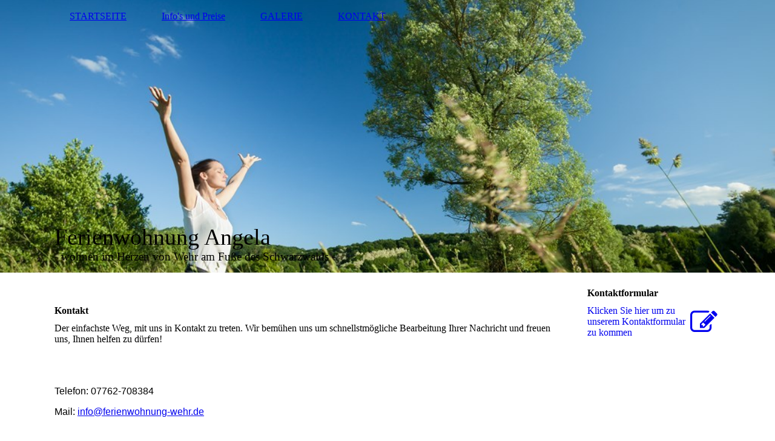

--- FILE ---
content_type: text/html; charset=utf-8
request_url: http://ferienwohnung-wehr.de/KONTAKT/
body_size: 51932
content:
<!DOCTYPE html><html lang="de"><head><meta http-equiv="Content-Type" content="text/html; charset=UTF-8"><title>Ferienwohnung Angela - KONTAKT</title><meta name="description" content="Gemütliche Ferienwohnung in Wehr am Fuß des Schwarzwaldes. Landschaftlich schön gelegen im Wehratal  und nahe der schweizer Grenze. Ausgangspunkt für viele Unternehmungen."><meta name="keywords" content='schwarzwald, wehr, hotel, 79664, Todtmoos, L&amp;ouml;rrach, Basel, wellness, ferienwohnung, ferienhaus, ferien, &amp;Uuml;bernachtung, Kurzurlaub, Kuraufenthalt, Kur, Thermalbad, Wehr, Stadt Wehr, Ferien, Ferienwohnung, urlaub, Casa Angela, Ferienunterkunft, Wohnung, Urlaub, Wandern, Wehr, Ferienwohnung-Wehr, kirschtorte, thermalbad, reisen, 79664, titisee, Schweiz, feldberg, Todtmoos, freiburg, S&amp;uuml;dbaden, Baden, Urlaubsregion, Hochrhein, Regio, Basel, Waldshut, Messe Basel, Basel World, Monteure, &amp;Uuml;bernachtung, Arbeiten in Wehr, Schluchtensteig, Wanderer, Monteurswohnung, Arbeiten in Schopfheim, Arbeiten in L&amp;ouml;rrach", Waldshut'><link href="http://511346789.swh.strato-hosting.eu/KONTAKT/" rel="canonical"><meta content="Ferienwohnung Angela - KONTAKT" property="og:title"><meta content="website" property="og:type"><meta content="http://511346789.swh.strato-hosting.eu/KONTAKT/" property="og:url"><script>
              window.beng = window.beng || {};
              window.beng.env = {
                language: "en",
                country: "US",
                mode: "deploy",
                context: "page",
                pageId: "000005032918",
                pageLanguage: "de",
                skeletonId: "",
                scope: "1939689",
                isProtected: false,
                navigationText: "KONTAKT",
                instance: "1",
                common_prefix: "https://strato-editor.com",
                design_common: "https://strato-editor.com/beng/designs/",
                design_template: "sys/cm_dh_084",
                path_design: "https://strato-editor.com/beng/designs/data/sys/cm_dh_084/",
                path_res: "https://strato-editor.com/res/",
                path_bengres: "https://strato-editor.com/beng/res/",
                masterDomain: "",
                preferredDomain: "",
                preprocessHostingUri: function(uri) {
                  
                    return uri || "";
                  
                },
                hideEmptyAreas: true
              };
            </script><script xmlns="http://www.w3.org/1999/xhtml" src="https://strato-editor.com/cm4all-beng-proxy/beng-proxy.js"></script><link xmlns="http://www.w3.org/1999/xhtml" rel="stylesheet" href="https://strato-editor.com/.cm4all/e/static/3rdparty/font-awesome/css/font-awesome.min.css"></link><link rel="stylesheet" type="text/css" href="https://strato-editor.com/.cm4all/res/static/libcm4all-js-widget/3.89.7/css/widget-runtime.css" />
<link rel="stylesheet" type="text/css" href="https://strato-editor.com/.cm4all/res/static/beng-editor/5.3.138/css/deploy.css" />
<link rel="stylesheet" type="text/css" href="https://strato-editor.com/.cm4all/res/static/libcm4all-js-widget/3.89.7/css/slideshow-common.css" />
<script src="https://strato-editor.com/.cm4all/res/static/jquery-1.7/jquery.js"></script><script src="https://strato-editor.com/.cm4all/res/static/prototype-1.7.3/prototype.js"></script><script src="https://strato-editor.com/.cm4all/res/static/jslib/1.4.1/js/legacy.js"></script><script src="https://strato-editor.com/.cm4all/res/static/libcm4all-js-widget/3.89.7/js/widget-runtime.js"></script>
<script src="https://strato-editor.com/.cm4all/res/static/libcm4all-js-widget/3.89.7/js/slideshow-common.js"></script>
<script src="https://strato-editor.com/.cm4all/res/static/beng-editor/5.3.138/js/deploy.js"></script>
<script type="text/javascript" src="https://strato-editor.com/.cm4all/uro/assets/js/uro-min.js"></script><link href="https://strato-editor.com/.cm4all/designs/static/sys/cm_dh_084/1761696054.5021145/css/main.css" rel="stylesheet" type="text/css"><meta name="viewport" content="width=device-width, initial-scale=1, user-scalable=yes"><link href="https://strato-editor.com/.cm4all/designs/static/sys/cm_dh_084/1761696054.5021145/css/responsive.css" rel="stylesheet" type="text/css"><link href="https://strato-editor.com/.cm4all/designs/static/sys/cm_dh_084/1761696054.5021145/css/cm-templates-global-style.css" rel="stylesheet" type="text/css"><script type="text/javascript" src="https://strato-editor.com/.cm4all/designs/static/sys/cm_dh_084/1761696054.5021145/js/effects.js"></script><script type="text/javascript" src="https://strato-editor.com/.cm4all/designs/static/sys/cm_dh_084/1761696054.5021145/js/parallax.js"></script><script type="text/javascript" src="https://strato-editor.com/.cm4all/designs/static/sys/cm_dh_084/1761696054.5021145/js/cm_template-focus-point.js"></script><link href="/.cm4all/handler.php/vars.css?v=20260102081320" type="text/css" rel="stylesheet"><style type="text/css">.cm-logo {background-image: none;background-position: 0px 104px;
background-size: 338px 122px;
background-repeat: no-repeat;
      }</style><script type="text/javascript">window.cmLogoWidgetId = "STRATP_cm4all_com_widgets_Logo_35245896";
            window.cmLogoGetCommonWidget = function (){
                return new cm4all.Common.Widget({
            base    : "/KONTAKT/index.php/",
            session : "",
            frame   : "",
            path    : "STRATP_cm4all_com_widgets_Logo_35245896"
        })
            };
            window.logoConfiguration = {
                "cm-logo-x" : "0",
        "cm-logo-y" : "104",
        "cm-logo-v" : "2.0",
        "cm-logo-w" : "338",
        "cm-logo-h" : "122",
        "cm-logo-di" : "sys/cm_dh_084",
        "cm-logo-u" : "uro-service://",
        "cm-logo-k" : "%7B%22user%22%3A%22%22%2C%22ticket%22%3A%22%22%2C%22serviceId%22%3A%220%22%2C%22accountId%22%3A%22%22%2C%22path%22%3A%22%2F%22%2C%22name%22%3A%22Logo.png%22%2C%22origin%22%3A%22list%22%2C%22type%22%3A%22image%2Fpng%22%2C%22size%22%3A%2215633%22%2C%22width%22%3A%22%22%2C%22height%22%3A%22%22%2C%22duration%22%3A%22%22%2C%22task%22%3A%22none%22%2C%22progress%22%3A%22none%22%2C%22result%22%3A%22ok%22%2C%22start%22%3A%22157af49cd40%22%2C%22now%22%3A%22157af4a01ce%22%7D",
        "cm-logo-bc" : "",
        "cm-logo-ln" : "",
        "cm-logo-ln$" : "",
        "cm-logo-hi" : true
        ,
        _logoBaseUrl : "uro-service:\/\/",
        _logoPath : "%7B%22user%22%3A%22%22%2C%22ticket%22%3A%22%22%2C%22serviceId%22%3A%220%22%2C%22accountId%22%3A%22%22%2C%22path%22%3A%22%2F%22%2C%22name%22%3A%22Logo.png%22%2C%22origin%22%3A%22list%22%2C%22type%22%3A%22image%2Fpng%22%2C%22size%22%3A%2215633%22%2C%22width%22%3A%22%22%2C%22height%22%3A%22%22%2C%22duration%22%3A%22%22%2C%22task%22%3A%22none%22%2C%22progress%22%3A%22none%22%2C%22result%22%3A%22ok%22%2C%22start%22%3A%22157af49cd40%22%2C%22now%22%3A%22157af4a01ce%22%7D"
        };
				document.observe('dom:loaded', function() {
					var containers = document.querySelectorAll("[cm_type=logo], [id=logo], .cm-logo");
          for (var i = 0; i < containers.length; i++) {
            var container = containers[i];
            if (container && window.beng && beng.env && beng.env.hideEmptyAreas) {
              if (beng.env.mode != "edit") {
                container.addClassName("cm_empty");
              } else {
                container.addClassName("cm_empty_editor");
              }
            }
          }
				});
			</script><link rel="icon" href="data:;base64,iVBORw0KGgo="/><style id="cm_table_styles"></style><style id="cm_background_queries"></style><script type="application/x-cm4all-cookie-consent" data-code=""></script></head><body ondrop="return false;" class=" device-desktop cm-deploy cm-deploy-342 cm-deploy-4x"><div class="cm-background" data-cm-qa-bg="image"></div><div class="cm-background-video" data-cm-qa-bg="video"></div><div class="cm-background-effects" data-cm-qa-bg="effect"></div><div class="cm-templates-container"><header class="head_wrapper cm_can_be_empty"><div class="cm-template-keyvisual__media cm_can_be_empty cm-kv-0" id="keyvisual"></div><div class="inner_wrapper"><div class="cm_can_be_empty cm-logo" id="logo"></div><nav class="navigation_wrapper" id="cm_navigation"><ul id="cm_mainnavigation"><li id="cm_navigation_pid_5032922"><a title="STARTSEITE" href="/STARTSEITE/" class="cm_anchor">STARTSEITE</a></li><li id="cm_navigation_pid_5032920"><a title="Info's und Preise" href="/Info-s-und-Preise/" class="cm_anchor">Info's und Preise</a></li><li id="cm_navigation_pid_5032919"><a title="GALERIE" href="/GALERIE/" class="cm_anchor">GALERIE</a></li><li id="cm_navigation_pid_5032918" class="cm_current"><a title="KONTAKT" href="/KONTAKT/" class="cm_anchor">KONTAKT</a></li></ul></nav></div><div class="title_wrapper cm-templates-title-container cm_can_be_empty" id="cm-templates-title-container"><div class="inner_wrapper"><div class="title cm_can_be_empty cm-templates-heading__title" id="title" style="">Ferienwohnung Angela</div><div class="subtitle cm_can_be_empty cm-templates-heading__subtitle" id="subtitle" style="">- wohnen im Herzen von Wehr am Fuße des Schwarzwalds -</div></div></div></header><div class="mobile_navigation inner_wrapper"><a href="javascript:void(0);"></a></div><div class="inner_wrapper content_wrapper"><div class="subnavigation_wrapper cm_with_forcesub" id="cm_subnavigation" style="display: none;"></div><main class="cm-template-content__main design_content content_main cm-templates-text" id="content_main" data-cm-hintable="yes"><p> <br></p><h1>Kontakt<br></h1><p>Der einfachste Weg, mit uns in Kontakt zu treten. Wir bemühen uns um schnellstmögliche Bearbeitung Ihrer Nachricht und freuen uns, Ihnen helfen zu dürfen!</p><div class="clearFloating" style="clear:both;height: 0px; width: auto;"></div><div id="widgetcontainer_STRATP_cm4all_com_widgets_Formular_35245908" class="
				    cm_widget_block
					cm_widget cm4all_com_widgets_Formular cm_widget_block_center" style="width:100%; max-width:100%; "><div class="cm_widget_anchor"><a name="STRATP_cm4all_com_widgets_Formular_35245908" id="widgetanchor_STRATP_cm4all_com_widgets_Formular_35245908"><!--cm4all.com.widgets.Formular--></a></div><div style="width: 100%; max-width:100%; display: none;" class="formWidget"><div style="padding-bottom:5px;text-align:left;" id="form_1620656879762_1857087_introtext">Wir freuen uns über Ihre Nachricht.</div><p> </p><div style="text-align:left;" id="form_1620656879762_1857087_answertext" role="status" aria-atomic="true"></div><div style="text-align:left;" id="form_1620656879762_1857087"><form id="form_1620656879762_1857087_form"><ul class="w_body_table" style="list-style-type:none;"><li><div id="form_1620656879762_1857087_error" style="display:none;" class="cw_error_msg">Sie haben nicht alle Pflichtfelder ausgefüllt. Bitte überprüfen Sie Ihre Eingaben.</div></li><li class="w_td_label" style="background:none;"><input type="hidden" name="label_firstname" value="Vorname" /><input type="hidden" name="type_firstname" value="text" /><div class="formWidgetLabel"><label for="form_1620656879762_1857087_value_firstname" id="form_1620656879762_1857087_form_textspan_firstname" style="word-wrap: break-word;">Vorname *</label></div><div class="formWidgetInput"><input id="form_1620656879762_1857087_value_firstname" class="cw_input cm_box_sizing" style="width:100%" type="text" name="value_firstname" placeholder="" cm_type="text" cm_required="true" required="required" aria-required="true" /></div></li><li class="w_td_label" style="background:none;"><input type="hidden" name="label_lastname" value="Nachname" /><input type="hidden" name="type_lastname" value="text" /><div class="formWidgetLabel"><label for="form_1620656879762_1857087_value_lastname" id="form_1620656879762_1857087_form_textspan_lastname" style="word-wrap: break-word;">Nachname *</label></div><div class="formWidgetInput"><input id="form_1620656879762_1857087_value_lastname" class="cw_input cm_box_sizing" style="width:100%" type="text" name="value_lastname" placeholder="" cm_type="text" cm_required="true" required="required" aria-required="true" /></div></li><li class="w_td_label" style="background:none;"><input type="hidden" name="label_email" value="E-Mail" /><input type="hidden" name="type_email" value="email" /><div class="formWidgetLabel"><label for="form_1620656879762_1857087_value_email" id="form_1620656879762_1857087_form_textspan_email" style="word-wrap: break-word;">E-Mail *</label></div><div class="formWidgetInput"><input id="form_1620656879762_1857087_value_email" class="cw_input cm_box_sizing" style="width:100%" type="email" name="value_email" placeholder="" cm_type="email" cm_required="true" required="required" aria-required="true" /></div></li><li class="w_td_label" style="background:none;"><input type="hidden" name="label_telephone" value="Telefon" /><input type="hidden" name="type_telephone" value="tel" /><div class="formWidgetLabel"><label for="form_1620656879762_1857087_value_telephone" id="form_1620656879762_1857087_form_textspan_telephone" style="word-wrap: break-word;">Telefon</label></div><div class="formWidgetInput"><input id="form_1620656879762_1857087_value_telephone" class="cw_input cm_box_sizing" style="width:100%" type="tel" name="value_telephone" placeholder="" cm_type="tel" cm_required="false" /></div></li><li class="w_td_label" style="background:none;"><input type="hidden" name="label_message" value="Nachricht" /><input type="hidden" name="type_message" value="textarea" /><div class="formWidgetLabel"><label for="form_1620656879762_1857087_value_message" id="form_1620656879762_1857087_form_textspan_message" style="word-wrap: break-word;">Nachricht</label></div><div class="formWidgetInput"><div style="padding: 0 1px 2px 0;"><textarea id="form_1620656879762_1857087_value_message" class="cw_input cm_box_sizing" style="height: 7em; width: 100%; max-height: 14em;" name="value_message" cm_type="textarea" cm_required="false" placeholder="Meine Nachricht"></textarea><div style="text-align: right; line-height: 1em; padding-right: 5px;"><span id="form_1620656879762_1857087_charcounter_message" style="font-size: smaller; font-style: italic;"></span></div></div></div></li><li class="w_td_label"><div class="formWidgetInput" style="width: 100%; text-align: center;"><div>* Pflichtfelder</div><div><input type="submit" style="margin: 10px 0 15px;" onclick="return (function() {             var form=document              .getElementById('form_1620656879762_1857087_form');             if (form.checkValidity()) {              window.formular_widget_helper.submitForm('form_1620656879762_1857087');              return false;             } else {                                                     window.formular_widget_helper.submitForm('form_1620656879762_1857087', false);                                                 }             form.classList.add('submitted');             return true;            })();" value="Absenden" /></div></div></li></ul></form></div></div><script type="text/javascript">/* <![CDATA[ */ 
		(new function() {

			var formular_onload_callback = function() {

			
				if (!window.formular_widget_helper) {
					window.formular_widget_helper = new FormularWidgetHelperPublic();
					window.formular_widget_helper.device = "";
					window.formular_widget_helper.textAreaMaxLength = parseInt( 2048 );
					window.formular_widget_helper.useJqueryPicker = true;
					window.formular_widget_helper.setLocale ("de_DE");
					window.formular_widget_helper.xlateString
						["Please fill out all required fields."]
							= "Sie haben nicht alle Pflichtfelder ausgefüllt. Bitte überprüfen Sie Ihre Eingaben.";
					window.formular_widget_helper.xlateString
						["Please enter a valid email address."]
							= "Bitte geben Sie eine gültige E-Mail-Adresse ein.";
					window.formular_widget_helper.xlateString
						['Enter a valid time between ${minTime%T:%H:%M} and ${maxTime%T:%H:%M}.']
							= "Geben Sie eine Zeit zwischen ${minTime%T:%H:%M} und ${maxTime%T:%H:%M} ein.";
                    window.formular_widget_helper.xlateString
                      ["Select a present or future date."]
                        = "Wählen Sie das aktuelle oder ein zukünftiges Datum.";
					window.formular_widget_helper.xlateString["Please inform me about news regarding your business."] = "Ich möchte über Neuigkeiten informiert werden. Ein Widerruf ist jederzeit über die im Impressum angegebene E-Mail-Adresse möglich.";
					window.formular_widget_helper.xlateString["Submit"] = "Absenden";
					window.formular_widget_helper.xlateString["Yes"] = "Ja";
					window.formular_widget_helper.xlateString["No"] = "Nein";
					window.formular_widget_helper.xlateString["OK"] = "OK";
					window.formular_widget_helper.xlateString["- please choose -"] = "- auswählen -";
				}

				var locale = "de_DE";

				window.formular_widget_show_form_1620656879762_1857087 =
				new Common.Widget({
							path: 'STRATP_cm4all_com_widgets_Formular_35245908',
							base: '/KONTAKT/index.php/',
							session: '',
							frame: ''
						});
				
				var fid = "form_1620656879762_1857087";
                jQuery('#' + fid+ '_form').on('submit', function (ev) {
                  ev.preventDefault();
                });
				window.formular_widget_helper.initValidators(fid);
				window.formular_widget_helper.initDatepickers(fid);
				
		Common.loadCss(Common.Css.jquery.ui_theme, "top");
	

	Common.loadCss(Common.Css.jquery.ui_datepicker, "top");
	Common.loadCss("/.cm4all/widgetres.php/cm4all.com.widgets.Formular//css/commonwidgets.css");

	
	$( "form_1620656879762_1857087").newsletter = "f";

	

	(function() {
		var ref="message";
		var textarea = jQuery("#" + fid + "_value_" + ref);
		var func = function(event) {
			window.formular_widget_helper.updateCharCounter(fid, ref, event.type != "keyup");
		}
		textarea.bind({
			keyup: func,
			paste: func,
			cut: func,
			drop: func
		});
	})();


			};

			Common.requireLibrary(
				[
				
					"/.cm4all/widgetres.php/cm4all.com.widgets.Formular//js/input_helper.js",
					"/.cm4all/widgetres.php/cm4all.com.widgets.Formular//js/formular_public.js",
					"/.cm4all/widgetres.php/cm4all.com.widgets.Formular//js/widgets_utils.js"
				
				].concat (Common.Lib.jquery.ui_datepicker),
				jQuery.curry(formular_onload_callback)
			);

		}());

	/* ]]> */</script></div><p> <br> </p><div class="clearFloating" style="clear:both;height: 0px; width: auto;"></div><div id="widgetcontainer_STRATP_com_cm4all_wdn_Separatingline_35246644" class="
				    cm_widget_block
					cm_widget com_cm4all_wdn_Separatingline cm_widget_block_center" style="width:100%; max-width:100%; "><div class="cm_widget_anchor"><a name="STRATP_com_cm4all_wdn_Separatingline_35246644" id="widgetanchor_STRATP_com_cm4all_wdn_Separatingline_35246644"><!--com.cm4all.wdn.Separatingline--></a></div><script type="text/javascript">
window.cm4all.widgets.register( '/KONTAKT/index.php/', '', '', 'STRATP_com_cm4all_wdn_Separatingline_35246644');
</script>
		<script type="text/javascript">
	(function() {

		var links = ["@\/css\/straight.min.css?v=2.css"];
		for( var i=0; i<links.length; i++) {
			if( links[i].indexOf( '@')==0) {
				links[i] = "/.cm4all/widgetres.php/com.cm4all.wdn.Separatingline/" + links[i].substring( 2);
			} else if( links[i].indexOf( '/')!=0) {
				links[i] = window.cm4all.widgets[ 'STRATP_com_cm4all_wdn_Separatingline_35246644'].url( links[i]);
			}
		}
		cm4all.Common.loadCss( links);

		var scripts = [];
		for( var i=0; i<scripts.length; i++) {
			if( scripts[i].indexOf( '@')==0) {
				scripts[i] = "/.cm4all/widgetres.php/com.cm4all.wdn.Separatingline/" + scripts[i].substring( 2);
			} else if( scripts[i].indexOf( '/')!=0) {
				scripts[i] = window.cm4all.widgets[ 'STRATP_com_cm4all_wdn_Separatingline_35246644'].url( scripts[i]);
			}
		}

		var deferred = jQuery.Deferred();
		window.cm4all.widgets[ 'STRATP_com_cm4all_wdn_Separatingline_35246644'].ready = (function() {
			var ready = function ready( handler) {
				deferred.done( handler);
			};
			return deferred.promise( ready);
		})();
		cm4all.Common.requireLibrary( scripts, function() {
			deferred.resolveWith( window.cm4all.widgets[ 'STRATP_com_cm4all_wdn_Separatingline_35246644']);
		});
	})();
</script><script type="text/javascript">
  (function() {
    if (document.querySelector('link[href*="/font-awesome."], link[href*="/e/Bundle/"]')) {
      return;
    }

    var request = new XMLHttpRequest();
    request.open('GET', '//cdn-eu.c4t.cc/font-awesome,version=4?format=json', true);
    request.onload = function() {
      if (request.status >= 200 && request.status < 400) {
        var data = JSON.parse(request.responseText);
        if (data && data.resources && Array.isArray(data.resources.css)) {
          window.Common.loadCss(data.resources.css);
        }
      }
    };
    request.send();
  })();
</script>

<div class="cm-widget_separatingline cm-w_sl-h1 cm-w_sl-straight" style="margin: 1% 0% 1% 0%;"></div>
</div><p><span style="font-family: Arial, sans-serif;">Telefon: 07762-708384</span></p><p><span style="font-family: Arial, sans-serif;">Mail: <a href="mailto:info%40ferienwohnung-wehr.de?subject=Anfrage%20Homepage&amp;body=Ihre%20Nachricht" class="cm_anchor">info@ferienwohnung-wehr.de</a></span></p><div class="clearFloating" style="clear:both;height: 0px; width: auto;"></div><div id="widgetcontainer_STRATP_com_cm4all_wdn_PhotoGallery_35246671" class="
				    cm_widget_block
					cm_widget com_cm4all_wdn_PhotoGallery cm_widget_block_center" style="width:100%; max-width:100%; "><div class="cm_widget_anchor"><a name="STRATP_com_cm4all_wdn_PhotoGallery_35246671" id="widgetanchor_STRATP_com_cm4all_wdn_PhotoGallery_35246671"><!--com.cm4all.wdn.PhotoGallery--></a></div><script type="text/javascript">
window.cm4all.widgets.register( '/KONTAKT/index.php/', '', '', 'STRATP_com_cm4all_wdn_PhotoGallery_35246671');
</script>
		<script type="text/javascript">
	(function() {

		var links = ["@\/css\/show-gallery.min.css?version=63.css"];
		for( var i=0; i<links.length; i++) {
			if( links[i].indexOf( '@')==0) {
				links[i] = "/.cm4all/widgetres.php/com.cm4all.wdn.PhotoGallery/" + links[i].substring( 2);
			} else if( links[i].indexOf( '/')!=0) {
				links[i] = window.cm4all.widgets[ 'STRATP_com_cm4all_wdn_PhotoGallery_35246671'].url( links[i]);
			}
		}
		cm4all.Common.loadCss( links);

		var scripts = ["@\/js\/show.min.js?version=63.js","@\/js\/show-gallery.min.js?version=63.js"];
		for( var i=0; i<scripts.length; i++) {
			if( scripts[i].indexOf( '@')==0) {
				scripts[i] = "/.cm4all/widgetres.php/com.cm4all.wdn.PhotoGallery/" + scripts[i].substring( 2);
			} else if( scripts[i].indexOf( '/')!=0) {
				scripts[i] = window.cm4all.widgets[ 'STRATP_com_cm4all_wdn_PhotoGallery_35246671'].url( scripts[i]);
			}
		}

		var deferred = jQuery.Deferred();
		window.cm4all.widgets[ 'STRATP_com_cm4all_wdn_PhotoGallery_35246671'].ready = (function() {
			var ready = function ready( handler) {
				deferred.done( handler);
			};
			return deferred.promise( ready);
		})();
		cm4all.Common.requireLibrary( scripts, function() {
			deferred.resolveWith( window.cm4all.widgets[ 'STRATP_com_cm4all_wdn_PhotoGallery_35246671']);
		});
	})();
</script><!-- PhotoAlbum -->
<script type="text/javascript">
    (function() {
    if (document.querySelector('link[href*="/font-awesome."], link[href*="/e/Bundle/"]')) {
      return;
    }

    var request = new XMLHttpRequest();
    request.open('GET', '//cdn-eu.c4t.cc/font-awesome,version=4?format=json', true);
    request.onload = function() {
      if (request.status >= 200 && request.status < 400) {
        var data = JSON.parse(request.responseText);
        if (data && data.resources && Array.isArray(data.resources.css)) {
          window.Common.loadCss(data.resources.css);
        }
      }
    };
    request.send();
  })();
</script>

<div
  class="cm-widget_photoalbum cm-w_pha-gallery"
  style="opacity: 0;"
  id="C_STRATP_com_cm4all_wdn_PhotoGallery_35246671__-photos"
>
  
  
<!-- PhotoGallery -->
<div
  class="cm-w_pha-list cm-w_pha-m cm-w_pha-2x3"
  style=""
>
  <div class='cm-w_pha-item' data-index='0'   data-title="Impressum FeWo"><div class='cm-w_pha-uro-item'>  <picture><source srcset="/.cm4all/uproc.php/0/.Impressum%20FeWo.jpg/picture-1600?_=17956cfc0e3 1x, /.cm4all/uproc.php/0/.Impressum%20FeWo.jpg/picture-2600?_=17956cfc0e3 2x" media="(min-width:800px)"><source srcset="/.cm4all/uproc.php/0/.Impressum%20FeWo.jpg/picture-1200?_=17956cfc0e3 1x, /.cm4all/uproc.php/0/.Impressum%20FeWo.jpg/picture-1600?_=17956cfc0e3 2x" media="(min-width:600px)"><source srcset="/.cm4all/uproc.php/0/.Impressum%20FeWo.jpg/picture-800?_=17956cfc0e3 1x, /.cm4all/uproc.php/0/.Impressum%20FeWo.jpg/picture-1200?_=17956cfc0e3 2x" media="(min-width:400px)"><source srcset="/.cm4all/uproc.php/0/.Impressum%20FeWo.jpg/picture-400?_=17956cfc0e3 1x, /.cm4all/uproc.php/0/.Impressum%20FeWo.jpg/picture-800?_=17956cfc0e3 2x" media="(min-width:200px)"><source srcset="/.cm4all/uproc.php/0/.Impressum%20FeWo.jpg/picture-200?_=17956cfc0e3 1x, /.cm4all/uproc.php/0/.Impressum%20FeWo.jpg/picture-400?_=17956cfc0e3 2x" media="(min-width:100px)"><img src="/.cm4all/uproc.php/0/.Impressum%20FeWo.jpg/picture-200?_=17956cfc0e3" data-uro-original="/.cm4all/uproc.php/0/Impressum%20FeWo.jpg?_=17956cfc0e3" onerror="uroGlobal().util.error(this, '', 'uro-widget')" data-uro-width="358" data-uro-height="233" alt="Impressum FeWo"></picture></div></div></div>

<!-- /PhotoGallery -->

  
</div>
<script type="text/javascript">
(function () {
  'use strict';
  var options = {
    imagesLeft:  0,
    imagesCount: 1,
    cPrefix: 'C_STRATP_com_cm4all_wdn_PhotoGallery_35246671__',
    containerId: 'C_STRATP_com_cm4all_wdn_PhotoGallery_35246671__-photos',
    cClass: 'cm-w_pha',
    cPath: 'STRATP_com_cm4all_wdn_PhotoGallery_35246671',
    endpoint: {
      photos: window.cm4all.widgets['STRATP_com_cm4all_wdn_PhotoGallery_35246671'].url('photos')
    },
    isPreview: undefined
  };
  window.cm4all.widgets['STRATP_com_cm4all_wdn_PhotoGallery_35246671'].ready(function() {
    var photoAlbum = new window.cm4widget.photoalbum.PhotoGallery(options);    photoAlbum.init();
    if(typeof lgtboxOptions === "object") {
      var lgtbox = new window.cm4widget.photoalbum.PhotoLightBox(photoAlbum, lgtboxOptions);
      lgtbox.init();
    }
  })
}());
</script>
<!-- /PhotoAlbum -->
</div><p><br></p><p><span style="font-family: Arial, sans-serif;"><span style="font-size: small; color: rgb(0, 0, 0); background-color: rgb(255, 255, 204);">Websiteinhaber und verantwortlich für den Inhalt von</span><span style="color: rgb(204, 0, 153); font-size: small; background-color: rgb(255, 255, 204);"> www.ferienwohnung-wehr.de</span><span style="font-size: small; color: rgb(0, 0, 0); background-color: rgb(255, 255, 204);">: Thomas Zirowsky</span></span><br></p><p><br></p><p>Datenschutzerklärung </p><p>Allgemeiner Hinweis und Pflichtinformationen </p><p>Benennung der verantwortlichen Stelle </p><p>Die verantwortliche Stelle für die Datenverarbeitung auf dieser Website ist: </p><p>Ferienwohnung Angela </p><p>Angela Zirowsky<br> Todtmooser Str. 30a </p><p>79664 Wehr </p><p>Die verantwortliche Stelle entscheidet allein oder gemeinsam mit anderen über die Zwecke und Mittel der Verarbeitung von personenbezogenen Daten (z.B. Namen, Kontaktdaten o. Ä.). </p><p>Widerruf Ihrer Einwilligung zur Datenverarbeitung </p><p>Nur mit Ihrer ausdrücklichen Einwilligung sind einige Vorgänge der Datenverarbeitung möglich. Ein Widerruf Ihrer bereits erteilten Einwilligung ist jederzeit möglich. Für den Widerruf genügt eine formlose Mitteilung per E-Mail. Die Rechtmäßigkeit der bis zum Widerruf erfolgten Datenverarbeitung bleibt vom Widerruf unberührt. </p><p>Recht auf Beschwerde bei der zuständigen Aufsichtsbehörde </p><p>Als Betroffener steht Ihnen im Falle eines datenschutzrechtlichen Verstoßes ein Beschwerderecht bei der zuständigen Aufsichtsbehörde zu. Zuständige Aufsichtsbehörde bezüglich datenschutzrechtlicher Fragen ist der Landesdatenschutzbeauftragte des Bundeslandes, in dem sich der Sitz unseres Unternehmens befindet. Der folgende Link stellt eine Liste der Datenschutzbeauftragten sowie deren <a href="Kontaktdaten%20bereit:%20https:/www.bfdi.bund.de/DE/Infothek/Anschriften_Links/anschriften_links-node.html" target="_blank" rel="noreferrer noopener" class="cm_anchor">Kontaktdaten bereit: https://www.bfdi.bund.de/DE/Infothek/Anschriften_Links/anschriften_links-node.html</a>. </p><p>Recht auf Datenübertragbarkeit </p><p>Ihnen steht das Recht zu, Daten, die wir auf Grundlage Ihrer Einwilligung oder in Erfüllung eines Vertrags automatisiert verarbeiten, an sich oder an Dritte aushändigen zu lassen. Die Bereitstellung erfolgt in einem maschinenlesbaren Format. Sofern Sie die direkte Übertragung der Daten an einen anderen Verantwortlichen verlangen, erfolgt dies nur, soweit es technisch machbar ist. </p><p>Recht auf Auskunft, Berichtigung, Sperrung, Löschung </p><p>Sie haben jederzeit im Rahmen der geltenden gesetzlichen Bestimmungen das Recht auf unentgeltliche Auskunft über Ihre gespeicherten personenbezogenen Daten, Herkunft der Daten, deren Empfänger und den Zweck der Datenverarbeitung und ggf. ein Recht auf Berichtigung, Sperrung oder Löschung dieser Daten. Diesbezüglich und auch zu weiteren Fragen zum Thema personenbezogene Daten können Sie sich jederzeit über die im Impressum aufgeführten Kontaktmöglichkeiten an uns wenden. </p><p>SSL- bzw. TLS-Verschlüsselung </p><p>Aus Sicherheitsgründen und zum Schutz der Übertragung vertraulicher Inhalte, die Sie an uns als Seitenbetreiber senden, nutzt unsere Website eine SSL-bzw. TLS-Verschlüsselung. Damit sind Daten, die Sie über diese Website übermitteln, für Dritte nicht mitlesbar. Sie erkennen eine verschlüsselte Verbindung an der  https:// Adresszeile Ihres Browsers und am Schloss-Symbol in der Browserzeile. </p><p>Cookies </p><p>Unsere Website verwendet Cookies. Das sind kleine Textdateien, die Ihr Webbrowser auf Ihrem Endgerät speichert. Cookies helfen uns dabei, unser Angebot nutzerfreundlicher, effektiver und sicherer zu machen. </p><p>Einige Cookies sind  Session-Cookies. Solche Cookies werden nach Ende Ihrer Browser-Sitzung von selbst gelöscht. Hingegen bleiben andere Cookies auf Ihrem Endgerät bestehen, bis Sie diese selbst löschen. Solche Cookies helfen uns, Sie bei Rückkehr auf unserer Website wiederzuerkennen. </p><p>Mit einem modernen Webbrowser können Sie das Setzen von Cookies überwachen, einschränken oder unterbinden. Viele Webbrowser lassen sich so konfigurieren, dass Cookies mit dem Schließen des Programms von selbst gelöscht werden. Die Deaktivierung von Cookies kann eine eingeschränkte Funktionalität unserer Website zur Folge haben. </p><p>Das Setzen von Cookies, die zur Ausübung elektronischer Kommunikationsvorgänge oder der Bereitstellung bestimmter, von Ihnen erwünschter Funktionen (z.B. Warenkorb) notwendig sind, erfolgt auf Grundlage von Art. 6 Abs. 1 lit. f DSGVO. Als Betreiber dieser Website haben wir ein berechtigtes Interesse an der Speicherung von Cookies zur technisch fehlerfreien und reibungslosen Bereitstellung unserer Dienste. Sofern die Setzung anderer Cookies (z.B. für Analyse-Funktionen) erfolgt, werden diese in dieser Datenschutzerklärung separat behandelt. </p><p>Quelle: Datenschutz-Konfigurator von mein-datenschutzbeauftragter.de </p><p> </p><p>(1) Haftungsbeschränkung </p><p>Inhalte dieser Website </p><p>Die Inhalte dieser Website werden mit größtmöglicher Sorgfalt erstellt. Der Anbieter übernimmt jedoch keine Gewähr für die Richtigkeit, Vollständigkeit und Aktualität der bereitgestellten Inhalte. Die Nutzung der abrufbaren Inhalte erfolgt auf eigene Gefahr des Nutzers. Namentlich gekennzeichnete Beiträge geben die Meinung des jeweiligen Autors und nicht immer die Meinung des Anbieters wieder. </p><p>Verfügbarkeit der Website </p><p>Der Anbieter wird sich bemühen, den Dienst möglichst unterbrechungsfrei zum Abruf anzubieten. Auch bei aller Sorgfalt können aber Ausfallzeiten nicht ausgeschlossen werden. Der Anbieter behält sich das Recht vor, sein Angebot jederzeit zu ändern oder einzustellen. </p><p>Externe Links </p><p>Diese Website enthält Verknüpfungen zu Websites Dritter ("externe Links"). Diese Websites unterliegen der Haftung der jeweiligen Betreiber. Der Anbieter hat bei der erstmaligen Verknüpfung der externen Links die fremden Inhalte daraufhin überprüft, ob etwaige Rechtsverstöße bestehen. Zu dem Zeitpunkt waren keine Rechtsverstöße ersichtlich. Der Anbieter hat keinerlei Einfluss auf die aktuelle und zukünftige Gestaltung und auf die Inhalte der verknüpften Seiten. Das Setzen von externen Links bedeutet nicht, dass sich der Anbieter die hinter dem Verweis oder Link liegenden Inhalte zu Eigen macht. Eine ständige Kontrolle dieser externen Links ist für den Anbieter ohne konkrete Hinweise auf Rechtsverstöße nicht zumutbar. Bei Kenntnis von Rechtsverstößen werden jedoch derartige externe Links unverzüglich gelöscht. </p><p>Werbeanzeigen </p><p>Für den Inhalt der Werbeanzeigen ist der jeweilige Autor verantwortlich, ebenso wie für den Inhalt der beworbenen Website. Die Darstellung der Werbeanzeige stellt keine Akzeptanz durch den Anbieter dar. </p><p>Kein Vertragsverhältnis </p><p>Mit der Nutzung der Website des Anbieters kommt keinerlei Vertragsverhältnis zwischen dem Nutzer und dem Anbieter zustande. Insofern ergeben sich auch keinerlei vertragliche oder quasivertragliche Ansprüche gegen den Anbieter. Für den Fall, dass die Nutzung der Website doch zu einem Vertragsverhältnis führen sollte, gilt rein vorsorglich nachfolgende Haftungsbeschränkung: Der Anbieter haftet für Vorsatz und grobe Fahrlässigkeit sowie bei Verletzung einer wesentlichen Vertragspflicht (Kardinalpflicht). Der Anbieter haftet unter Begrenzung auf Ersatz des bei Vertragsschluss vorhersehbaren vertragstypischen Schadens für solche Schäden, die auf einer leicht fahrlässigen Verletzung von Kardinalpflichten durch ihn oder eines seiner gesetzlichen Vertreter oder Erfüllungsgehilfen beruhen. Bei leicht fahrlässiger Verletzung von Nebenpflichten, die keine Kardinalpflichten sind, haftet der Anbieter nicht. Die Haftung für Schäden, die in den Schutzbereich einer vom Anbieter gegebenen Garantie oder Zusicherung fallen sowie die Haftung für Ansprüche aufgrund des Produkthaftungsgesetzes und Schäden aus der Verletzung des Lebens, des Körpers oder der Gesundheit bleibt hiervon unberührt. </p><p>(2) Urheberrecht </p><p>Die auf dieser Website veröffentlichten Inhalte und Werke sind urheberrechtlich geschützt. Jede vom deutschen Urheberrecht nicht zugelassene Verwertung bedarf der vorherigen schriftlichen Zustimmung des jeweiligen Autors oder Urhebers. Dies gilt insbesondere für Vervielfältigung, Bearbeitung, Übersetzung, Einspeicherung, Verarbeitung bzw. Wiedergabe von Inhalten in Datenbanken oder anderen elektronischen Medien und Systemen. Inhalte und Beiträge Dritter sind dabei als solche gekennzeichnet. Die unerlaubte Vervielfältigung oder Weitergabe einzelner Inhalte oder kompletter Seiten ist nicht gestattet und strafbar. Lediglich die Herstellung von Kopien und Downloads für den persönlichen, privaten und nicht kommerziellen Gebrauch ist erlaubt. </p><p>Links zur Website des Anbieters sind jederzeit willkommen und bedürfen keiner Zustimmung durch den Anbieter der Website. Die Darstellung dieser Website in fremden Frames ist nur mit Erlaubnis zulässig. </p><p>(3) Datenschutz </p><p>Durch den Besuch der Website des Anbieters können Informationen über den Zugriff (Datum, Uhrzeit, betrachtete Seite) auf dem Server gespeichert werden. Diese Daten gehören nicht zu den personenbezogenen Daten, sondern sind anonymisiert. Sie werden ausschließlich zu statistischen Zwecken ausgewertet. Eine Weitergabe an Dritte, zu kommerziellen oder nichtkommerziellen Zwecken, findet nicht statt. </p><p>Des Weiteren können Daten auf dem Computer der Websitenutzer gespeichert werden. Diese Daten nennt man "Cookie", die dazu dienen, das Zugriffsverhalten der Nutzer zu vereinfachen. Der Nutzer hat jedoch die Möglichkeit, diese Funktion innerhalb des jeweiligen Webbrowsers zu deaktivieren. In diesem Fall kann es jedoch zu Einschränkungen der Bedienbarkeit unserer Website kommen. </p><p>Der Anbieter weist ausdrücklich darauf hin, dass die Datenübertragung im Internet (z.B. bei der Kommunikation per E-Mail) Sicherheitslücken aufweisen und nicht lückenlos vor dem Zugriff durch Dritte geschützt werden kann. </p><p>Die Verwendung der Kontaktdaten der Anbieterkennzeichnung - insbesondere der Telefon-/Faxnummern und E-Mailadresse - zur gewerblichen Werbung ist ausdrücklich nicht erwünscht, es sei denn der Anbieter hatte zuvor seine schriftliche Einwilligung erteilt oder es besteht bereits ein geschäftlicher Kontakt. Der Anbieter und alle auf dieser Website genannten Personen widersprechen hiermit jeder kommerziellen Verwendung und Weitergabe ihrer Daten. </p><p>(4) Anwendbares Recht </p><p>Es gilt ausschließlich das maßgebliche Recht der Bundesrepublik Deutschland. </p><p>(5) Besondere Nutzungsbedingungen* </p><p>Soweit besondere Bedingungen für einzelne Nutzungen dieser Website von den vorgenannten Punkten (1) bis (4) abweichen, wird an entsprechender Stelle ausdrücklich darauf hingewiesen. In diesem Falle gelten im jeweiligen Einzelfall die besonderen Nutzungsbedingungen. </p><p>Quelle: Disclaimer von Juraforum.de - Portal für Recht mit Rechtsanwalt-Such </p><p>           <br></p><div id="cm_bottom_clearer" style="clear: both;" contenteditable="false"></div></main><div class="sidebar_wrapper cm-templates-sidebar-one cm_can_be_empty"><aside class="sidebar cm_can_be_empty" id="widgetbar_site_1" data-cm-hintable="yes"><div id="widgetcontainer_STRATP_cm4all_com_widgets_Formular_35245908_35245911" class="
				    cm_widget_block
					cm_widget cm4all_com_widgets_Formular cm_widget_block_center" style="width:100%; max-width:100%; "><div class="cm_widget_anchor"><a name="STRATP_cm4all_com_widgets_Formular_35245908_35245911" id="widgetanchor_STRATP_cm4all_com_widgets_Formular_35245908_35245911"><!--cm4all.com.widgets.Formular--></a></div><div class="cm-widget-teaser" style=""><h3>Kontaktformular</h3><a    href="/KONTAKT/index.php/#STRATP_cm4all_com_widgets_Formular_35245908" target="_self" style="text-decoration: none;"><i class="fa fa-pencil-square-o" aria-hidden="true" style="font-size:45px;"></i><p>Klicken Sie hier um zu unserem Kon&shy;takt&shy;for&shy;mu&shy;lar zu kommen</p></a></div>
</div><p>  </p><p><br></p><p><br></p></aside><aside class="sidebar cm_can_be_empty" id="widgetbar_page_1" data-cm-hintable="yes"><p><br></p></aside><aside class="sidebar cm_can_be_empty" id="widgetbar_site_2" data-cm-hintable="yes"><p><br></p></aside><aside class="sidebar cm_can_be_empty" id="widgetbar_page_2" data-cm-hintable="yes"><p><br></p></aside></div></div><div class="footer_wrapper cm-templates-footer cm_can_be_empty"><footer class="inner_wrapper cm_can_be_empty" id="footer" data-cm-hintable="yes"><a href="/STARTSEITE/" class="cm_anchor">STARTSEITE</a>     <a href="/Info-s-und-Preise/" class="cm_anchor">Info's und Preise</a>      <a href="/GALERIE/" class="cm_anchor">GALERIE</a>      <a href="/KONTAKT/" class="cm_anchor">I</a>mpressum / KONTAKT</footer><br><br><i class="fa fa-angle-double-up scroll-up"> </i></div></div><script type="text/javascript" src="https://strato-editor.com/.cm4all/designs/static/sys/cm_dh_084/1761696054.5021145/js/cm-templates-global-script.js"></script><div class="cm_widget_anchor"><a name="STRATP_cm4all_com_widgets_CookiePolicy_35245897" id="widgetanchor_STRATP_cm4all_com_widgets_CookiePolicy_35245897"><!--cm4all.com.widgets.CookiePolicy--></a></div><div style="display:none" class="cm-wp-container cm4all-cookie-policy-placeholder-template"><div class="cm-wp-header"><h4 class="cm-wp-header__headline">Externe Inhalte</h4><p class="cm-wp-header__text">Die an dieser Stelle vorgesehenen Inhalte können aufgrund Ihrer aktuellen <a class="cm-wp-header__link" href="#" onclick="openCookieSettings();return false;">Cookie-Einstellungen</a> nicht angezeigt werden.</p></div><div class="cm-wp-content"><div class="cm-wp-content__control"><label aria-checked="false" role="switch" tabindex="0" class="cm-wp-content-switcher"><input tabindex="-1" type="checkbox" class="cm-wp-content-switcher__checkbox" /><span class="cm-wp-content-switcher__label">Drittanbieter-Inhalte</span></label></div><p class="cm-wp-content__text">Diese Webseite bietet möglicherweise Inhalte oder Funktionalitäten an, die von Drittanbietern eigenverantwortlich zur Verfügung gestellt werden. Diese Drittanbieter können eigene Cookies setzen, z.B. um die Nutzeraktivität zu verfolgen oder ihre Angebote zu personalisieren und zu optimieren.</p></div></div><div aria-labelledby="cookieSettingsDialogTitle" role="dialog" style="position: fixed;" class="cm-cookie-container cm-hidden" id="cookieSettingsDialog"><div class="cm-cookie-header"><h4 id="cookieSettingsDialogTitle" class="cm-cookie-header__headline">Cookie-Einstellungen</h4><div autofocus="autofocus" tabindex="0" role="button" class="cm-cookie-header__close-button" title="Schließen"></div></div><div aria-describedby="cookieSettingsDialogContent" class="cm-cookie-content"><p id="cookieSettingsDialogContent" class="cm-cookie-content__text">Diese Webseite verwendet Cookies, um Besuchern ein optimales Nutzererlebnis zu bieten. Bestimmte Inhalte von Drittanbietern werden nur angezeigt, wenn die entsprechende Option aktiviert ist. Die Datenverarbeitung kann dann auch in einem Drittland erfolgen. Weitere Informationen hierzu in der Datenschutzerklärung.</p><div class="cm-cookie-content__controls"><div class="cm-cookie-controls-container"><div class="cm-cookie-controls cm-cookie-controls--essential"><div class="cm-cookie-flex-wrapper"><label aria-details="cookieSettingsEssentialDetails" aria-labelledby="cookieSettingsEssentialLabel" aria-checked="true" role="switch" tabindex="0" class="cm-cookie-switch-wrapper"><input tabindex="-1" id="cookieSettingsEssential" type="checkbox" disabled="disabled" checked="checked" /><span></span></label><div class="cm-cookie-expand-wrapper"><span id="cookieSettingsEssentialLabel">Technisch notwendige</span><div tabindex="0" aria-controls="cookieSettingsEssentialDetails" aria-expanded="false" role="button" class="cm-cookie-content-expansion-button" title="Erweitern / Zuklappen"></div></div></div><div class="cm-cookie-content-expansion-text" id="cookieSettingsEssentialDetails">Diese Cookies sind zum Betrieb der Webseite notwendig, z.B. zum Schutz vor Hackerangriffen und zur Gewährleistung eines konsistenten und der Nachfrage angepassten Erscheinungsbilds der Seite.</div></div><div class="cm-cookie-controls cm-cookie-controls--statistic"><div class="cm-cookie-flex-wrapper"><label aria-details="cookieSettingsStatisticsDetails" aria-labelledby="cookieSettingsStatisticsLabel" aria-checked="false" role="switch" tabindex="0" class="cm-cookie-switch-wrapper"><input tabindex="-1" id="cookieSettingsStatistics" type="checkbox" /><span></span></label><div class="cm-cookie-expand-wrapper"><span id="cookieSettingsStatisticsLabel">Analytische</span><div tabindex="0" aria-controls="cookieSettingsStatisticsDetails" aria-expanded="false" role="button" class="cm-cookie-content-expansion-button" title="Erweitern / Zuklappen"></div></div></div><div class="cm-cookie-content-expansion-text" id="cookieSettingsStatisticsDetails">Diese Cookies werden verwendet, um das Nutzererlebnis weiter zu optimieren. Hierunter fallen auch Statistiken, die dem Webseitenbetreiber von Drittanbietern zur Verfügung gestellt werden, sowie die Ausspielung von personalisierter Werbung durch die Nachverfolgung der Nutzeraktivität über verschiedene Webseiten.</div></div><div class="cm-cookie-controls cm-cookie-controls--third-party"><div class="cm-cookie-flex-wrapper"><label aria-details="cookieSettingsThirdpartyDetails" aria-labelledby="cookieSettingsThirdpartyLabel" aria-checked="false" role="switch" tabindex="0" class="cm-cookie-switch-wrapper"><input tabindex="-1" id="cookieSettingsThirdparty" type="checkbox" /><span></span></label><div class="cm-cookie-expand-wrapper"><span id="cookieSettingsThirdpartyLabel">Drittanbieter-Inhalte</span><div tabindex="0" aria-controls="cookieSettingsThirdpartyDetails" aria-expanded="false" role="button" class="cm-cookie-content-expansion-button" title="Erweitern / Zuklappen"></div></div></div><div class="cm-cookie-content-expansion-text" id="cookieSettingsThirdpartyDetails">Diese Webseite bietet möglicherweise Inhalte oder Funktionalitäten an, die von Drittanbietern eigenverantwortlich zur Verfügung gestellt werden. Diese Drittanbieter können eigene Cookies setzen, z.B. um die Nutzeraktivität zu verfolgen oder ihre Angebote zu personalisieren und zu optimieren.</div></div></div><div class="cm-cookie-content-button"><div tabindex="0" role="button" onclick="rejectAllCookieTypes(); setTimeout(saveCookieSettings, 400);" class="cm-cookie-button cm-cookie-content-button--reject-all"><span>Ablehnen</span></div><div tabindex="0" role="button" onclick="selectAllCookieTypes(); setTimeout(saveCookieSettings, 400);" class="cm-cookie-button cm-cookie-content-button--accept-all"><span>Alle akzeptieren</span></div><div tabindex="0" role="button" onclick="saveCookieSettings();" class="cm-cookie-button cm-cookie-content-button--save"><span>Speichern</span></div></div></div></div></div><script type="text/javascript">
      Common.loadCss("/.cm4all/widgetres.php/cm4all.com.widgets.CookiePolicy/show.css?v=3.3.38");
    </script><script data-tracking="true" data-cookie-settings-enabled="true" src="/.cm4all/widgetres.php/cm4all.com.widgets.CookiePolicy/show.js?v=3.3.38" defer="defer" id="cookieSettingsScript"></script><noscript ><div style="position:absolute;bottom:0;" id="statdiv"><img alt="" height="1" width="1" src="https://strato-editor.com/.cm4all/_pixel.img?site=1973880-Ky7dCEW-&amp;page=pid_5032918&amp;path=%2FKONTAKT%2Findex.php%2F&amp;nt=KONTAKT"/></div></noscript><script  type="text/javascript">//<![CDATA[
            document.body.insertAdjacentHTML('beforeend', '<div style="position:absolute;bottom:0;" id="statdiv"><img alt="" height="1" width="1" src="https://strato-editor.com/.cm4all/_pixel.img?site=1973880-Ky7dCEW-&amp;page=pid_5032918&amp;path=%2FKONTAKT%2Findex.php%2F&amp;nt=KONTAKT&amp;domain='+escape(document.location.hostname)+'&amp;ref='+escape(document.referrer)+'"/></div>');
        //]]></script><div style="display: none;" id="keyvisualWidgetVideosContainer"></div><style type="text/css">.cm-kv-0 {
background-position: center;
background-repeat: no-repeat;
}
            @media(min-width: 100px), (min-resolution: 72dpi), (-webkit-min-device-pixel-ratio: 1) {.cm-kv-0{background-image:url("https://strato-editor.com/.cm4all/mediadb/static/500/de_DE/Persoenlich/.gesf_52556999_cm-a.jpg/picture-200?_=15b8bea9ba0");}}@media(min-width: 100px), (min-resolution: 144dpi), (-webkit-min-device-pixel-ratio: 2) {.cm-kv-0{background-image:url("https://strato-editor.com/.cm4all/mediadb/static/500/de_DE/Persoenlich/.gesf_52556999_cm-a.jpg/picture-400?_=15b8bea9ba0");}}@media(min-width: 200px), (min-resolution: 72dpi), (-webkit-min-device-pixel-ratio: 1) {.cm-kv-0{background-image:url("https://strato-editor.com/.cm4all/mediadb/static/500/de_DE/Persoenlich/.gesf_52556999_cm-a.jpg/picture-400?_=15b8bea9ba0");}}@media(min-width: 200px), (min-resolution: 144dpi), (-webkit-min-device-pixel-ratio: 2) {.cm-kv-0{background-image:url("https://strato-editor.com/.cm4all/mediadb/static/500/de_DE/Persoenlich/.gesf_52556999_cm-a.jpg/picture-800?_=15b8bea9ba0");}}@media(min-width: 400px), (min-resolution: 72dpi), (-webkit-min-device-pixel-ratio: 1) {.cm-kv-0{background-image:url("https://strato-editor.com/.cm4all/mediadb/static/500/de_DE/Persoenlich/.gesf_52556999_cm-a.jpg/picture-800?_=15b8bea9ba0");}}@media(min-width: 400px), (min-resolution: 144dpi), (-webkit-min-device-pixel-ratio: 2) {.cm-kv-0{background-image:url("https://strato-editor.com/.cm4all/mediadb/static/500/de_DE/Persoenlich/.gesf_52556999_cm-a.jpg/picture-1200?_=15b8bea9ba0");}}@media(min-width: 600px), (min-resolution: 72dpi), (-webkit-min-device-pixel-ratio: 1) {.cm-kv-0{background-image:url("https://strato-editor.com/.cm4all/mediadb/static/500/de_DE/Persoenlich/.gesf_52556999_cm-a.jpg/picture-1200?_=15b8bea9ba0");}}@media(min-width: 600px), (min-resolution: 144dpi), (-webkit-min-device-pixel-ratio: 2) {.cm-kv-0{background-image:url("https://strato-editor.com/.cm4all/mediadb/static/500/de_DE/Persoenlich/.gesf_52556999_cm-a.jpg/picture-1600?_=15b8bea9ba0");}}@media(min-width: 800px), (min-resolution: 72dpi), (-webkit-min-device-pixel-ratio: 1) {.cm-kv-0{background-image:url("https://strato-editor.com/.cm4all/mediadb/static/500/de_DE/Persoenlich/.gesf_52556999_cm-a.jpg/picture-1600?_=15b8bea9ba0");}}@media(min-width: 800px), (min-resolution: 144dpi), (-webkit-min-device-pixel-ratio: 2) {.cm-kv-0{background-image:url("https://strato-editor.com/.cm4all/mediadb/static/500/de_DE/Persoenlich/.gesf_52556999_cm-a.jpg/picture-2600?_=15b8bea9ba0");}}
</style><style type="text/css">
			#keyvisual {
				overflow: hidden;
			}
			.kv-video-wrapper {
				width: 100%;
				height: 100%;
				position: relative;
			}
			</style><script type="text/javascript">
				jQuery(document).ready(function() {
					function moveTempVideos(slideshow, isEditorMode) {
						var videosContainer = document.getElementById('keyvisualWidgetVideosContainer');
						if (videosContainer) {
							while (videosContainer.firstChild) {
								var div = videosContainer.firstChild;
								var divPosition = div.className.substring('cm-kv-0-tempvideo-'.length);
								if (isEditorMode && parseInt(divPosition) > 1) {
									break;
								}
								videosContainer.removeChild(div);
								if (div.nodeType == Node.ELEMENT_NODE) {
									var pos = '';
									if (slideshow) {
										pos = '-' + divPosition;
									}
									var kv = document.querySelector('.cm-kv-0' + pos);
									if (kv) {
										if (!slideshow) {
											var wrapperDiv = document.createElement("div"); 
											wrapperDiv.setAttribute("class", "kv-video-wrapper");
											kv.insertBefore(wrapperDiv, kv.firstChild);
											kv = wrapperDiv;
										}
										while (div.firstChild) {
											kv.appendChild(div.firstChild);
										}
										if (!slideshow) {
											break;
										}
									}
								}
							}
						}
					}

					function kvClickAction(mode, href) {
						if (mode == 'internal') {
							if (!window.top.syntony || !/_home$/.test(window.top.syntony.bifmState)) {
								window.location.href = href;
							}
						} else if (mode == 'external') {
							var a = document.createElement('a');
							a.href = href;
							a.target = '_blank';
							a.rel = 'noreferrer noopener';
							a.click();
						}
					}

					var keyvisualElement = jQuery("[cm_type=keyvisual]");
					if(keyvisualElement.length == 0){
						keyvisualElement = jQuery("#keyvisual");
					}
					if(keyvisualElement.length == 0){
						keyvisualElement = jQuery("[class~=cm-kv-0]");
					}
				
						keyvisualElement.attr("role", "img");
						keyvisualElement.attr("tabindex", "0");
						keyvisualElement.attr("aria-label", "hauptgrafik");
					
					moveTempVideos(false, false);
					var video = document.querySelector('#keyvisual video');
					if (video) {
						video.play();
					}
				
			});
		</script></body></html>


--- FILE ---
content_type: text/css
request_url: https://strato-editor.com/.cm4all/res/static/beng-editor/5.3.138/css/deploy.css
body_size: 2896
content:
html,body,form,fieldset{margin:0;padding:0;}h1,h2,h3,h4,h5,h6,p,pre,blockquote,ul,ol,dl,address{margin:0;padding:0;}#content_main ul,#content_main ol{padding-left:20px;}div.content_main_dho>ul,div[data-cm-hintable]>ul,div[cm_type="content"]>ul,div[cm_type="sidebar"]>ul,div[cm_type="footer"]>ul,div.cm_column>ul,#mobileContent>ul,div.content_main_dho>ol,div[data-cm-hintable]>ol,div[cm_type="content"]>ol,div[cm_type="sidebar"]>ol,div[cm_type="footer"]>ol,div.cm_column>ol,#mobileContent>ol{margin-bottom:0;}h1,h2,h3,h4,h5,h6{font-size:100%;}li,dd,blockquote{margin:0 0 10px 10px;}fieldset{border:none;}input,select,textarea{font-size:100%;}.cm_inherit_color:link{color:inherit!important;}.float_left{float:left;display:block;margin-right:1em;margin-bottom:.15em;}.float_right{float:right;display:block;margin-left:1em;margin-bottom:.15em;}.center{text-align:center;clear:both;margin:5px auto;}.float_box{overflow:hidden;}table.cm_table>tbody>tr>td>p:last-child{padding-bottom:0;margin-bottom:0;}.cm_widget{overflow:hidden;}.cm_widget td{padding:0;}div.cm_widget_anchor{visibility:hidden!important;width:0!important;height:0!important;padding:0!important;margin:0!important;position:relative!important;}.cm_widget_block_center{clear:both;display:block;margin:5px;margin-left:auto!important;margin-right:auto!important;}.cm_widget_block_left{clear:both;display:block;margin:5px;margin-left:0!important;margin-right:auto!important;}.cm_widget_block_right{clear:both;display:block;margin:5px;margin-left:auto!important;margin-right:0!important;}.cm_widget_float_left{float:left;display:block;margin-right:1em;margin-bottom:.5em;}.cm_widget_float_right{float:right;display:block;margin-left:1em;margin-bottom:.5em;}.cm_widget_inline_block_center{display:block;clear:both;margin:0;margin-left:auto!important;margin-right:auto!important;}.cm_widget_inline{display:inline-block;}.cm_widget_wrapper{clear:both;overflow:visible;}.cm_widget_wrapper>.cm_widget{height:100%;min-height:12px;}.cm4all_com_widgets_UroPhoto img{display:block;}.untrustedWidgetFrame{width:300px;height:200px;border:0;}.mobilestartpage{height:100%;text-align:center;font-family:Helvetica,Arial,sans-serif;}.mobilestartpage a{color:inherit;font-size:80%;text-decoration:none;}.mobilestartpage h1{padding-top:20px;padding-bottom:5px;font-size:110%;font-weight:bold;}.mobilestartpage h2{font-size:80%;font-weight:normal;}.mobilestartpage table.buttons{width:100%;table-layout:fixed;margin-top:10px;}.mobilestartpage div.button{display:inline-block;height:100px;}.mobilestartpage div.button .button-text{text-align:center;}.mobilestartpage div.button.hires{width:160px!important;height:200px!important;}.mobilestartpage div.button .button-icon{width:80px;height:80px;margin-left:auto;margin-right:auto;background-repeat:no-repeat;}.mobilestartpage div.button.hires .button-icon{width:160px!important;height:160px!important;}.mobilestartpage div.button.map .button-icon{background-image:url("/.cm4all/e/assets/img/mstart/Buttons_map_80.png");}.mobilestartpage div.button.map.hires .button-icon{background-image:url("/.cm4all/e/assets/img/mstart/Buttons_map_160.png")!important;}.mobilestartpage div.button.call .button-icon{background-image:url("/.cm4all/e/assets/img/mstart/Buttons_call_80.png");}.mobilestartpage div.button.call.hires .button-icon{background-image:url("/.cm4all/e/assets/img/mstart/Buttons_call_160.png")!important;}.mobilestartpage div.button.mail .button-icon{background-image:url("/.cm4all/e/assets/img/mstart/Buttons_mail_80.png");}.mobilestartpage div.button.mail.hires .button-icon{background-image:url("/.cm4all/e/assets/img/mstart/Buttons_mail_160.png")!important;}.mobilestartpage div.button.about .button-icon{background-image:url("/.cm4all/e/assets/img/mstart/Buttons_about_80.png");}.mobilestartpage div.button.about.hires .button-icon{background-image:url("/.cm4all/e/assets/img/mstart/Buttons_about_160.png")!important;}.mobilestartpage div.button.facebook .button-icon{background-image:url("/.cm4all/e/assets/img/mstart/Buttons_facebook_80.png");}.mobilestartpage div.button.facebook.hires .button-icon{background-image:url("/.cm4all/e/assets/img/mstart/Buttons_facebook_160.png")!important;}.mobilestartpage div.button.homepage .button-icon{background-image:url("/.cm4all/e/assets/img/mstart/Buttons_website_80.png");}.mobilestartpage div.button.homepage.hires .button-icon{background-image:url("/.cm4all/e/assets/img/mstart/Buttons_website_160.png")!important;}@media only screen and(-webkit-min-device-pixel-ratio:1.5),only screen and(min--moz-device-pixel-ratio:1.5),only screen and(min-resolution:240dpi){.mobilestartpage div.button .button-icon,.mobilestartpage div.button.hires .button-icon{background-size:80px 80px!important;}.mobilestartpage div.button.map.button-icon{background-image:url("/.cm4all/e/assets/img/mstart/Buttons_map_160.png");}.mobilestartpage div.button.call .button-icon{background-image:url("/.cm4all/e/assets/img/mstart/Buttons_call_160.png");}.mobilestartpage div.button.mail .button-icon{background-image:url("/.cm4all/e/assets/img/mstart/Buttons_mail_160.png");}.mobilestartpage div.button.about .button-icon{background-image:url("/.cm4all/e/assets/img/mstart/Buttons_about_160.png");}.mobilestartpage div.button.facebook .button-icon{background-image:url("/.cm4all/e/assets/img/mstart/Buttons_facebook_160.png");}.mobilestartpage div.button.homepage .button-icon{background-image:url("/.cm4all/e/assets/img/mstart/Buttons_website_160.png");}}.mobilestartpage .gradient{height:100%;width:100%;background:-moz-linear-gradient(top,rgba(0,0,0,0) 0,rgba(0,0,0,0.4) 100%);background:-webkit-gradient(linear,left top,left bottom,color-stop(0%,rgba(0,0,0,0)),color-stop(100%,rgba(0,0,0,0.4)));background:-webkit-linear-gradient(top,rgba(0,0,0,0) 0,rgba(0,0,0,0.4) 100%);background:-o-linear-gradient(top,rgba(0,0,0,0) 0,rgba(0,0,0,0.4) 100%);background:-ms-linear-gradient(top,rgba(0,0,0,0) 0,rgba(0,0,0,0.4) 100%);background:linear-gradient(top,rgba(0,0,0,0) 0,rgba(0,0,0,0.4) 100%);filter:progid:DXImageTransform.Microsoft.gradient(startColorstr='#00000000',endColorstr='#66000000',GradientType=0);}.cm-background,.cm-background-video,.cm-background-effects{position:fixed;top:0;left:0;right:0;height:100vh;z-index:-1;background-attachment:initial!important;pointer-events:none;}.cm-background-video video,.cm-background-video img,.cm-kv-0 video,.cm-kv-0 video img{position:absolute;left:50%;top:50%;-webkit-transform:translate(-50%,-50%);transform:translate(-50%,-50%);width:100%;height:auto;min-height:100%;object-fit:cover;}.cm_column_wrapper{display:table;table-layout:fixed;width:100%;clear:both;}.cm_column{display:table-cell;vertical-align:top;box-sizing:border-box;-moz-box-sizing:border-box;-webkit-box-sizing:border-box;position:relative;overflow:visible;word-wrap:break-word;}.cm-container-no-columns-2 .cm_column,.cm-container-no-columns-3 .cm_column{display:block;overflow:hidden;min-width:100%;}.cm-container-no-columns-2 .cm_column_wrapper{display:block;}.cm-container-no-columns-3 .cm_column:nth-of-type(1):nth-last-of-type(4),.cm-container-no-columns-3 .cm_column:nth-of-type(4):nth-last-of-type(1){display:table-cell;overflow:visible;min-width:0;}.cm-edit .cm-container-4-columns-to-2 .cm_column:nth-of-type(1):nth-last-of-type(10),.cm-edit .cm-container-4-columns-to-2 .cm_column:nth-of-type(4):nth-last-of-type(7),.cm-edit .cm-container-4-columns-to-2 .cm_column:nth-of-type(7):nth-last-of-type(4),.cm-edit .cm-container-4-columns-to-2 .cm_column:nth-of-type(10):nth-last-of-type(1),.cm-preview .cm-container-4-columns-to-2 .cm_column:nth-of-type(1):nth-last-of-type(10),.cm-preview .cm-container-4-columns-to-2 .cm_column:nth-of-type(4):nth-last-of-type(7),.cm-preview .cm-container-4-columns-to-2 .cm_column:nth-of-type(7):nth-last-of-type(4),.cm-preview .cm-container-4-columns-to-2 .cm_column:nth-of-type(10):nth-last-of-type(1),.cm-deploy-342 .cm-container-4-columns-to-2 .cm_column:nth-of-type(1):nth-last-of-type(10),.cm-deploy-342 .cm-container-4-columns-to-2 .cm_column:nth-of-type(4):nth-last-of-type(7),.cm-deploy-342 .cm-container-4-columns-to-2 .cm_column:nth-of-type(7):nth-last-of-type(4),.cm-deploy-342 .cm-container-4-columns-to-2 .cm_column:nth-of-type(10):nth-last-of-type(1){display:table-cell;overflow:visible;min-width:0;width:50%!important;}.cm_column_gap{display:table-cell;height:100%;vertical-align:middle;position:relative;cursor:default;box-sizing:border-box;-moz-box-sizing:border-box;-webkit-box-sizing:border-box;visibility:hidden;user-select:none;}.cm-container-no-columns-2 .cm_column_gap,.cm-container-no-columns-3 .cm_column_gap{display:none;}.cm-container-no-columns-3 .cm_column_gap:nth-of-type(2):nth-last-of-type(3),.cm-container-no-columns-3 .cm_column_gap:nth-of-type(3):nth-last-of-type(2){display:table-cell;}.cm-edit .cm-container-4-columns-to-2 .cm_column_gap:nth-of-type(2):nth-last-of-type(9),.cm-edit .cm-container-4-columns-to-2 .cm_column_gap:nth-of-type(3):nth-last-of-type(8),.cm-edit .cm-container-4-columns-to-2 .cm_column_gap:nth-of-type(8):nth-last-of-type(3),.cm-edit .cm-container-4-columns-to-2 .cm_column_gap:nth-of-type(9):nth-last-of-type(2),.cm-preview .cm-container-4-columns-to-2 .cm_column_gap:nth-of-type(2):nth-last-of-type(9),.cm-preview .cm-container-4-columns-to-2 .cm_column_gap:nth-of-type(3):nth-last-of-type(8),.cm-preview .cm-container-4-columns-to-2 .cm_column_gap:nth-of-type(8):nth-last-of-type(3),.cm-preview .cm-container-4-columns-to-2 .cm_column_gap:nth-of-type(9):nth-last-of-type(2),.cm-deploy-342 .cm-container-4-columns-to-2 .cm_column_gap:nth-of-type(2):nth-last-of-type(9),.cm-deploy-342 .cm-container-4-columns-to-2 .cm_column_gap:nth-of-type(3):nth-last-of-type(8),.cm-deploy-342 .cm-container-4-columns-to-2 .cm_column_gap:nth-of-type(8):nth-last-of-type(3),.cm-deploy-342 .cm-container-4-columns-to-2 .cm_column_gap:nth-of-type(9):nth-last-of-type(2){display:table-cell;}.cm-edit .cm-container-4-columns-to-2 .cm_column_gap:nth-of-type(5):nth-last-of-type(6),.cm-edit .cm-container-4-columns-to-2 .cm_column_gap:nth-of-type(6):nth-last-of-type(5),.cm-preview .cm-container-4-columns-to-2 .cm_column_gap:nth-of-type(5):nth-last-of-type(6),.cm-preview .cm-container-4-columns-to-2 .cm_column_gap:nth-of-type(6):nth-last-of-type(5),.cm-deploy-342 .cm-container-4-columns-to-2 .cm_column_gap:nth-of-type(5):nth-last-of-type(6),.cm-deploy-342 .cm-container-4-columns-to-2 .cm_column_gap:nth-of-type(6):nth-last-of-type(5){display:table-row;}div.content_main_dho p,div.content_main_dho h1,div.content_main_dho h2,div.content_main_dho h3,div[data-cm-hintable] p,div[data-cm-hintable] h1,div[data-cm-hintable] h2,div[data-cm-hintable] h3,div[cm_type] p,div[cm_type] h1,div[cm_type] h2,div[cm_type] h3,div.cm_column p,div.cm_column h1,div.cm_column h2,div.cm_column h3,#mobileContent p,#mobileContent h1,#mobileContent h2,#mobileContent h3{word-wrap:break-word;overflow-wrap:break-word;}body{-webkit-text-size-adjust:100%;}.cm-widget-teaser{clear:both;min-width:120px;max-width:270px;margin:0 0 5px 0;}.cm-widget-teaser .fa{float:right;font-size:3.5em;padding:0 0 0 3px;margin:5px 0 0 0;width:55px;text-align:center;}.cm-widget-loading-placeholder{text-align:center;width:100%;min-height:150px!important;}.cm-widget-loading-placeholder img{max-width:96px;width:100%;}img.cm-flag-rectangular,img.cm-flag-circle{padding:0 8px 0 8px;height:1em;vertical-align:text-top;}img.cm-flag-circle{clip-path:circle(0.5em at center);}.cm-smart-access-button{display:none;position:fixed;right:30px;bottom:30px;width:56px;height:56px;border-radius:50%;background-color:#FFF;box-shadow:0 2.5px 5px 0 rgba(0,0,0,.2),0 3px 6px 0 rgba(0,0,0,.4);font-size:28px;line-height:28px;text-align:center;z-index:1025;transition:right .2s,transform .3s;cursor:pointer;}.cm-smart-access-button .fa{line-height:56px;color:#333;}.cm-smart-access-button.transition .fa.fa-th{transform:rotate(180deg);transition:transform .3s;}.cm-smart-access-button.transition .fa.fa-close{transform:rotate(-180deg);transition:transform .3s;}.cm-smart-access-menu{visibility:hidden;z-index:1024;position:absolute;opacity:0;line-height:0;}.cm-smart-access-menu.transition{transition:opacity .3s;}.cm-smart-access-menu.open{visibility:visible;opacity:1;}.cm-smart-access-menu.open.closing{opacity:0;}.cm-smart-access-menu .protector{position:fixed;left:0;right:0;top:0;bottom:0;background-color:rgba(0,0,0,0.7);z-index:inherit;}.cm-smart-access-menu .tiles{position:fixed;left:50%;top:50%;transform:translateX(-50%) translateY(-50%);width:208px;margin:auto;z-index:inherit;}@media(orientation:landscape){.cm-smart-access-menu.num-buttons-5 .tiles,.cm-smart-access-menu.num-buttons-6 .tiles{width:312px;}.cm-smart-access-menu.num-buttons-7 .tiles,.cm-smart-access-menu.num-buttons-8 .tiles{width:416px;}}.cm-smart-access-menu .tiles .tile{display:inline-block;position:relative;width:100px;height:100px;margin:2px;background-color:#FFF;color:#333;cursor:pointer;}.cm-smart-access-menu .tiles>:last-child:nth-child(odd) .tile{width:204px;}.cm-smart-access-menu .tiles .tile.facebook{background-color:#4267B2;color:#FFF;}.cm-smart-access-menu .tiles .tile.twitter{background-color:#000;color:#FFF;}i.fa-x-svg{width:1em;height:1em;}i.fa-x-svg>svg{vertical-align:text-bottom;}.cm-smart-access-menu .tiles .tile.instagram{background-color:#D62A6A;color:#FFF;}.cm-smart-access-menu .tiles .tile.linkedin{background-color:#0073B1;color:#FFF;}.cm-smart-access-menu .tiles .tile .icon{position:absolute;top:50%;transform:translateY(-50%);width:100%;text-align:center;font-size:30px;}.cm-smart-access-button.mail .fa::before,.cm-smart-access-menu .tiles .tile.mail .icon .fa::before{content:"\f003";}.cm-smart-access-button.call .fa::before,.cm-smart-access-menu .tiles .tile.call .icon .fa::before{content:"\f095";}.cm-smart-access-button.map .fa::before,.cm-smart-access-menu .tiles .tile.map .icon .fa::before{content:"\f041";}.cm-smart-access-button.about .fa::before,.cm-smart-access-menu .tiles .tile.about .icon .fa::before{content:"\f129";}.cm-smart-access-menu .tiles .tile .title{position:absolute;bottom:14px;width:100%;margin:0;overflow:hidden;text-align:center;text-overflow:ellipsis;white-space:nowrap;font-family:Tahoma,Geneva,sans-serif;font-size:13px;font-weight:normal;font-style:normal;color:#333;line-height:1;}.cm-smart-access-menu .tiles .tile.facebook .title,.cm-smart-access-menu .tiles .tile.twitter .title,.cm-smart-access-menu .tiles .tile.instagram .title,.cm-smart-access-menu .tiles .tile.linkedin .title{display:none;}

--- FILE ---
content_type: text/css
request_url: https://strato-editor.com/.cm4all/designs/static/sys/cm_dh_084/1761696054.5021145/css/main.css
body_size: 1561
content:
@charset "utf-8";:root{--cm-templates-bp-tablet:1250}
.content_wrapper h1,.content_wrapper h2,.content_wrapper h3,.content_wrapper h4,.content_wrapper h5,.content_wrapper h6{margin:0 0 .7em 0}
.content_wrapper p,.content_wrapper code,.content_wrapper pre,.content_wrapper kbd{margin:0 0 1em 0}
a{outline:0}
body:not(.cm-edit) .cm-templates-container{display:flex;flex-direction:column;min-height:100vh}
body:not(.cm-edit) .content_wrapper{flex:1 0 auto}
body:not(.cm-edit) .footer_wrapper{flex-shrink:0}
html,body{margin:0;padding:0}
body{background-position:50% 0 !important;background-size:cover !important}
.inner_wrapper{width:1100px;margin:0 auto;position:relative}
.head_wrapper{width:100%;height:450px;position:relative}
.cm-templates-header--cm-empty{height:250px}
.cm-templates-desktopHeaderWrapper-empty-titles{height:120px}
.cm-templates-desktopHeaderWrapper{height:300px}
#keyvisual,.cm-slides-addon{width:100%;height:450px;position:absolute;top:0;left:0}
#keyvisual .cm-slides-button{z-index:9}
.cm-template-keyvisual__media,.cm-slides-addon{background-size:cover;background-position:center center;background-repeat:no-repeat}
#keyvisual.cm-templates-kv-deprecated-px,#keyvisual.cm-templates-kv-deprecated-px .cm-slides-addon{background-position:center;background-size:cover}
#logo{display:block;position:absolute;top:0;left:0;width:100%;height:450px}
.mobile_navigation{display:none;padding:15px 0;text-align:center}
.mobile_navigation a{text-decoration:none}
.navigation_wrapper{display:block;position:absolute;top:0;left:0;z-index:9}
.navigation_wrapper ul{list-style:none;margin:0;padding:0}
.navigation_wrapper li{display:inline-block;padding:0;margin:14px 8px 3px 0;position:relative;vertical-align:top}
.navigation_wrapper li>a{display:block;padding:4px 25px;word-wrap:break-word;position:relative;-webkit-transition:color .3s,background-color .3s,padding .3s;-moz-transition:color .3s,background-color .3s,padding .3s;transition:color .3s,background-color .3s,padding .3s}
.navigation_wrapper li>a:after{content:"";position:absolute;bottom:-6px;left:50%;width:0;height:4px;z-index:1;-webklit-transition:width .3s cubic-bezier(.5,.02,.38,1.5),left .3s cubic-bezier(.5,.02,.38,1.5);-moz-transition:width .3s cubic-bezier(.5,.02,.38,1.5),left .3s cubic-bezier(.5,.02,.38,1.5);transition:width .3s cubic-bezier(.5,.02,.38,1.5),left .3s cubic-bezier(.5,.02,.38,1.5)}
.navigation_wrapper li:hover>a:after,.navigation_wrapper li:focus-within>a:after,.navigation_wrapper li.cm_current>a:after{left:0;width:100%}
.navigation_wrapper li.cm_language_navigation>ul{position:absolute;visibility:hidden;transition:visibility .1s;min-width:120px;width:max-content;padding-top:2px}
.navigation_wrapper li.cm_language_navigation:hover>ul,.navigation_wrapper li.cm_language_navigation:focus-within>ul{visibility:visible;transition:none}
.navigation_wrapper li.cm_language_navigation>ul>li{display:block;text-align:left;margin:8px 0 3px 0}
.subnavigation_wrapper>ul{display:block;list-style:none;margin:0 0 20px 0;padding:0}
.subnavigation_wrapper>ul>li{display:inline-block;margin:5px 5px 5px 0;padding:0;position:relative}
.subnavigation_wrapper>ul>li:after{content:"|";display:inline-block;vertical-align:top;padding:6px 23px}
.subnavigation_wrapper>ul>li:last-child:after{display:none}
.subnavigation_wrapper>ul>li>a{display:inline-block;position:relative;padding:6px 0;margin:0;word-wrap:break-word;text-decoration:none;vertical-align:top;-webkit-transition:color .3s,background-color .3s;-moz-transition:color .3s,background-color .3s;transition:color .3s,background-color .3s}
.subnavigation_wrapper>ul>li:first-child>a{padding:6px 0 6px 0}
.subnavigation_wrapper>ul>li>a:before{content:"";position:absolute;bottom:-6px;left:50%;width:0;height:4px;-webklit-transition:width .3s cubic-bezier(.5,.02,.38,1.5),left .3s cubic-bezier(.5,.02,.38,1.5);-moz-transition:width .3s cubic-bezier(.5,.02,.38,1.5),left .3s cubic-bezier(.5,.02,.38,1.5);transition:width .3s cubic-bezier(.5,.02,.38,1.5),left .3s cubic-bezier(.5,.02,.38,1.5)}
.subnavigation_wrapper>ul>li:hover>a:before,.subnavigation_wrapper>ul>li:focus-within>a:before,.subnavigation_wrapper>ul>li.cm_current>a:before{left:0;width:100%}
.subnavigation_wrapper li.cm_has_subnavigation>a:after{content:"»";display:inline-block;padding:0 0 0 20px;vertical-align:top;-webkit-transition:color .3s,background-color .3s;-moz-transition:color .3s,background-color .3s;transition:color .3s,background-color .3s}
.subnavigation_wrapper>ul>li>ul{transform-origin:top;transform:scale(1,0);list-style:none;margin:5px 0 0 0;padding:0;position:absolute;width:220px;z-index:1;visibility:hidden;opacity:0;-webkit-transition:transform .3s ease-in-out .5s,visibility .3s ease-out .5s,opacity .3s ease-out .5s,height .3s ease-out .5s;-moz-transition:transform .3s ease-in-out .5s,visibility .3s ease-out .5s,opacity .3s ease-out .5s,height .3s ease-out .5s;transition:transform .3s ease-in-out .5s,visibility .3s ease-out .5s,opacity .3s ease-out .5s,height .3s ease-out .5s}
.subnavigation_wrapper>ul>li:hover>ul,.subnavigation_wrapper>ul>li:focus-within>ul{transform:scale(1,1);visibility:visible;opacity:1;-webkit-transition:transform .3s cubic-bezier(.5,.02,.38,1.5),visibility .3s ease-out 0,opacity .3s ease-out 0,height .3s ease-out 0;-moz-transition:transform .3s cubic-bezier(.5,.02,.38,1.5),visibility .3s ease-out 0,opacity .3s ease-out 0,height .3s ease-out 0;transition:transform .3s cubic-bezier(.5,.02,.38,1.5),visibility .3s ease-out 0,opacity .3s ease-out 0,height .3s ease-out 0}
.subnavigation_wrapper>ul>li>ul>li{margin:0;padding:0;position:relative}
.subnavigation_wrapper>ul>li>ul>li>a{display:block;padding:10px 20px;word-wrap:break-word;text-decoration:none;-webkit-transition:color .3s,background-color .3s;-moz-transition:color .3s,background-color .3s;transition:color .3s,background-color .3s}
.title_wrapper{position:absolute;bottom:0;width:100%;padding:15px 0;z-index:8}
.borderline{height:20px}
.content_wrapper{padding:20px 45px 40px 45px;word-wrap:break-word;width:1100px;margin:0 auto}
.design_content{display:inline-block;width:830px;vertical-align:top;margin:0 50px 30px 0}
.sidebar_wrapper{display:inline-block;width:220px}
#footer{text-align:center;padding:40px 0}
#footer.cm_empty{display:none}
.footer_wrapper a{text-decoration:none}
.footer_wrapper .scroll-up{font-size:3rem;cursor:pointer;margin:0 auto;width:29px;display:block}
select option{color:#333}
@media only screen and (max-width:767px) and (orientation :portrait){.cm-templates-heading__title,.cm-templates-heading__title span{font-size:5vw !important}
.cm-templates-heading__subtitle,.cm-templates-heading__subtitle span{font-size:4vw !important}
}
@media only screen and (max-width:767px) and (orientation :landscape){.cm-templates-heading__title,.cm-templates-heading__title span{font-size:5vw !important}
.cm-templates-heading__subtitle,.cm-templates-heading__subtitle span{font-size:3vw !important}
}
@media only screen and (min-width:768px) and (max-width:1280px) and (orientation :portrait){.cm-templates-heading__title,.cm-templates-heading__title span{font-size:3vw !important}
.cm-templates-heading__subtitle,.cm-templates-heading__subtitle span{font-size:1.5vw !important}
}
@media only screen and (min-width:768px) and (max-width:1280px) and (orientation :landscape){.cm-templates-heading__title,.cm-templates-heading__title span{font-size:3vw !important}
.cm-templates-heading__subtitle,.cm-templates-heading__subtitle span{font-size:1.5vw !important}
}

--- FILE ---
content_type: text/css
request_url: https://strato-editor.com/.cm4all/designs/static/sys/cm_dh_084/1761696054.5021145/css/responsive.css
body_size: 1011
content:
@charset "utf-8";@media only screen and (min-width:1251px){.mobile_navigation{display:none !important}
}
@media only screen and (min-width:1024px) and (max-width:1250px){.mobile_navigation{display:none !important}
body{background-size:108% !important}
.inner_wrapper{width:915px}
.head_wrapper{height:400px}
.cm-templates-header--cm-empty{height:250px}
.cm-templates-desktopHeaderWrapper,.cm-templates-desktopHeaderWrapper-empty-titles{height:250px;min-height:250px}
#logo{background-position:center center !important;height:400px}
#keyvisual,.cm-slides-addon{height:400px}
.content_wrapper{width:915px}
.design_content{width:645px}
.subnavigation_wrapper>ul>li>ul{display:none}
.subnavigation_wrapper>ul>li:hover>ul{display:block}
}
@media only screen and (min-width:768px) and (max-width:1023px){.mobile_navigation{display:none !important}
body{background-image:none}
.inner_wrapper{width:100%}
.head_wrapper{height:auto;min-height:350px}
.cm-templates-header--cm-empty{min-height:250px}
.cm-templates-desktopHeaderWrapper,.cm-templates-desktopHeaderWrapper-empty-titles{height:220px;min-height:220px}
#keyvisual{height:100%}
#logo{position:relative;height:200px;width:-webkit-calc(100% - 20px);width:calc(100% - 20px);background-position:center center !important;margin:0 auto 20px auto}
.navigation_wrapper{position:relative;text-align:center;left:auto;top:auto;margin:0 0 20px 0}
.title_wrapper{text-align:center;padding:10px 0;position:relative;bottom:auto}
.content_wrapper{padding:20px 30px 30px 30px;width:768px;width:-webkit-calc(100% - 60px);width:calc(100% - 60px)}
.design_content{width:530px;width:-webkit-calc(100% - 250px);width:calc(100% - 250px)}
.sidebar_wrapper{width:200px}
.subnavigation_wrapper>ul>li>ul{display:none}
.subnavigation_wrapper>ul>li:hover>ul{display:block}
}
@media only screen and (min-width:1px) and (max-width:767px){body{background-image:none}
.inner_wrapper{width:100%}
.head_wrapper{height:auto;min-height:300px}
.cm-templates-desktopHeaderWrapper,.cm-templates-desktopHeaderWrapper-empty-titles{height:150px;min-height:150px}
#keyvisual{height:100%}
#logo{position:relative;height:100px;width:100%;background-position:center center !important;background-size:contain !important;margin:0 0 20px 0}
.navigation_wrapper{position:relative;text-align:center;left:auto;top:auto;margin:0 0 20px 0}
.title_wrapper{text-align:center;padding:5px 0 10px 0;position:relative;bottom:auto}
.navigation_wrapper>ul>li{margin:0 0 2px 0}
.navigation_wrapper>ul>li:last-child{margin:0 0 2px 0}
.navigation_wrapper>ul>li>a{padding:10px 4px 10px 4px;display:inline-block;vertical-align:top}
.navigation_wrapper>ul>li:after{content:" | ";display:inline-block;vertical-align:top;padding:10px 4px 10px 4px}
.navigation_wrapper>ul>li:last-child:after{display:none}
.navigation_wrapper>ul>li:hover>a,.navigation_wrapper>ul>li.cm_current>a{padding:10px 4px 10px 4px}
.fixed .navigation_wrapper>ul>li>a{padding:10px 4px 10px 4px}
.navigation_wrapper>ul>li>a:after{bottom:0}
.fixed .navigation_wrapper>ul>li:hover>a,.fixed .navigation_wrapper>ul>li.cm_current>a{padding:10px 4px 10px 4px}
.subnavigation_wrapper{-webkit-transform:scale(1,0);transform:scale(1,0);height:0;transform-origin:top}
.open_navigation .subnavigation_wrapper{-webkit-transform:scale(1,1);transform:scale(1,1);height:auto}
.subnavigation_wrapper>ul{margin:0}
.subnavigation_wrapper>ul>li{display:block;margin:2px 0 0 0;text-align:center}
.subnavigation_wrapper>ul>li:first-child{margin:0}
.subnavigation_wrapper>ul>li:after{display:none}
.subnavigation_wrapper>ul>li>a,.subnavigation_wrapper>ul>li:first-child>a{padding:5px 10px}
.subnavigation_wrapper>ul>li>a:before{display:none}
.subnavigation_wrapper>ul>li>ul{position:relative;width:100%;height:auto;margin:0 0 25px 0;transform:scale(1,1);visibility:visible;opacity:1}
.subnavigation_wrapper>ul>li:hover>ul{height:auto}
.subnavigation_wrapper>ul>li>ul>li{margin:0 0 2px 0}
.subnavigation_wrapper>ul>li>ul>li:last-child{margin:0}
.subnavigation_wrapper>ul>li>ul>li>a{padding:10px 4px 10px 4px}
.content_wrapper{padding:10px 20px 30px 20px;width:80%;width:-webkit-calc(100% - 40px);width:calc(100% - 40px)}
.design_content{width:100%;margin:0 0 30px 0}
.sidebar_wrapper{display:block;width:100%}
.sidebar{width:45%;width:-webkit-calc(50% - 15px);width:calc(50% - 15px);margin:0 15px 15px 0;display:inline-block;vertical-align:top}
.sidebar:nth-child(2),.sidebar:nth-child(4){margin:0 0 15px 0;width:50%}
.subnavigation_wrapper>ul>li>ul{display:none}
.subnavigation_wrapper>ul>li:hover>ul{display:block}
}
@media only screen and (max-width:479px){.head_wrapper,.cm-templates-desktopHeaderWrapper,.cm-templates-desktopHeaderWrapper-empty-titles{height:auto;min-height:150px}
.sidebar_wrapper{display:block;width:100%}
.sidebar{width:100%;margin:0 0 15px 0;display:block}
.sidebar:nth-child(2),.sidebar:nth-child(4){margin:0 0 15px 0;width:100%}
}

--- FILE ---
content_type: application/javascript
request_url: https://strato-editor.com/.cm4all/designs/static/sys/cm_dh_084/1761696054.5021145/js/cm_template-focus-point.js
body_size: 1146
content:
/**
 * @brief focus point backward compatibility
 *
 * This class/object ensures backward compatibility with auto covering of keyvisuals and logos until Sites 3.1.
 *
 * private
 */
__cm_template_focus_point_backward_compatibility = {

	/* private */
	_isAbsoluteKVPosition: function(x, y) {
		var isRelative = function(val) {
			return val.match(/%$/) || val == "auto";
		};
		return !isRelative(x) && !isRelative(y);
	},

	/* private */
	_hasSizeConfig: function(size) {
		return size && size != "auto" && size != "auto auto";
	},

	/* private */
	_applyDeprecatedKVClass(elem) {
		var style = window.getComputedStyle(elem);
		if (style && (!this._hasSizeConfig(style.backgroundSize) || this._isAbsoluteKVPosition(style.backgroundPositionX, style.backgroundPositionY))) {
			elem.classList.add('cm-templates-kv-deprecated-px');
		}
	},

	/* private */
	_applyDeprecatedLogoClass(elem) {
		var style = window.getComputedStyle(elem);
		if (style && (this._isAbsoluteKVPosition(style.backgroundPositionX, style.backgroundPositionY))) {
			elem.classList.add('cm-templates-logo-deprecated-px');
		}
	},

	/**
	 * @brief backward compatibility for px values in logo/kv
	 */
	ensure_focus_point_backward_compatibility: function() {
		var kvDiv = document.querySelector(".cm-kv-0");
		var slideDivs = kvDiv.querySelectorAll(".cm-slides-addon");
		if (slideDivs.length > 0) {
			/* slide show */
			for (var i = 0; i < slideDivs.length; i++) {
				this._applyDeprecatedKVClass(slideDivs[i]);
			}
		} else {
			/* kv */
			this._applyDeprecatedKVClass(kvDiv);
		}
		var logoDiv = document.querySelector(".cm-logo");
		if (logoDiv) {
			this._applyDeprecatedLogoClass(logoDiv);
		}
	}
};

/*
 * @see https://www.sitepoint.com/jquery-document-ready-plain-javascript/
 */
(function() {

	/**
	 * @brief DOM ready handler
	 *
	 * This handler is called when the DOM has fully been loaded.
	 * Functions that do template initializations can be added here.
	 */
	var __cm_template_init = function() {
		/* add function invocations here */
		__cm_template_focus_point_backward_compatibility.ensure_focus_point_backward_compatibility();
	};

	/* The callback will not be executed if the event has already been fired. So we make sure the callback is always run. */
	if (document.readyState === "complete" || (document.readyState !== "loading" && !document.documentElement.doScroll)) {
		__cm_template_init();
		return;
	}

	/* register callback */
	if (document.addEventListener) {
		document.addEventListener('DOMContentLoaded', __cm_template_init, false);
	} else if (document.attachEvent) {
		/* older IE versions */
		document.attachEvent("onreadystatechange", function() {
			// check if the DOM is fully loaded
			if (document.readyState === "complete") {
				// remove the listener, to make sure it isn't fired in future
				document.detachEvent("onreadystatechange", arguments.callee);
				// call the actual handler
				__cm_template_init();
			}
		});
	}
})();


--- FILE ---
content_type: application/javascript
request_url: https://strato-editor.com/res/js/thirdparty/jquery-ui-1.8/ui/minified/jquery.ui.datepicker.min.js
body_size: 10465
content:
(function(d,G){var _regional=(jQuery.datepicker&&jQuery.datepicker.regional?jQuery.datepicker.regional:[]);function K(){this.debug=false;this._curInst=null;this._keyEvent=false;this._disabledInputs=[];this._inDialog=this._datepickerShowing=false;this._mainDivId="ui-datepicker-div";this._inlineClass="ui-datepicker-inline";this._appendClass="ui-datepicker-append";this._triggerClass="ui-datepicker-trigger";this._dialogClass="ui-datepicker-dialog";this._disableClass="ui-datepicker-disabled";this._unselectableClass="ui-datepicker-unselectable";this._currentClass="ui-datepicker-current-day";this._dayOverClass="ui-datepicker-days-cell-over";this.regional=_regional;this.regional[""]={closeText:"Done",prevText:"Prev",nextText:"Next",currentText:"Today",monthNames:["January","February","March","April","May","June","July","August","September","October","November","December"],monthNamesShort:["Jan","Feb","Mar","Apr","May","Jun","Jul","Aug","Sep","Oct","Nov","Dec"],dayNames:["Sunday","Monday","Tuesday","Wednesday","Thursday","Friday","Saturday"],dayNamesShort:["Sun","Mon","Tue","Wed","Thu","Fri","Sat"],dayNamesMin:["Su","Mo","Tu","We","Th","Fr","Sa"],weekHeader:"Wk",dateFormat:"mm/dd/yy",firstDay:0,isRTL:false,showMonthAfterYear:false,yearSuffix:""};this._defaults={showOn:"focus",showAnim:"fadeIn",showOptions:{},defaultDate:null,appendText:"",buttonText:"...",buttonImage:"",buttonImageOnly:false,hideIfNoPrevNext:false,navigationAsDateFormat:false,gotoCurrent:false,changeMonth:false,changeYear:false,yearRange:"c-10:c+10",showOtherMonths:false,selectOtherMonths:false,showWeek:false,calculateWeek:this.iso8601Week,shortYearCutoff:"+10",minDate:null,maxDate:null,duration:"fast",beforeShowDay:null,beforeShow:null,onSelect:null,onChangeMonthYear:null,onClose:null,numberOfMonths:1,showCurrentAtPos:0,stepMonths:1,stepBigMonths:12,altField:"",altFormat:"",constrainInput:true,showButtonPanel:false,autoSize:false};d.extend(this._defaults,this.regional[""]);this.dpDiv=d('<div id="'+this._mainDivId+'" class="ui-datepicker ui-widget ui-widget-content ui-helper-clearfix ui-corner-all"></div>')}function E(a,b){d.extend(a,b);for(var c in b){if(b[c]==null||b[c]==G){a[c]=b[c]}}return a}d.extend(d.ui,{datepicker:{version:"1.8.7"}});var y=(new Date).getTime();d.extend(K.prototype,{markerClassName:"hasDatepicker",log:function(){this.debug&&console.log.apply("",arguments)},_widgetDatepicker:function(){return this.dpDiv},setDefaults:function(a){E(this._defaults,a||{});return this},_attachDatepicker:function(a,b){var c=null;for(var e in this._defaults){var f=a.getAttribute("date:"+e);if(f){c=c||{};try{c[e]=eval(f)}catch(h){c[e]=f}}}e=a.nodeName.toLowerCase();f=e=="div"||e=="span";if(!a.id){this.uuid+=1;a.id="dp"+this.uuid}var i=this._newInst(d(a),f);i.settings=d.extend({},b||{},c||{});if(e=="input"){this._connectDatepicker(a,i)}else{f&&this._inlineDatepicker(a,i)}},_newInst:function(a,b){return{id:a[0].id.replace(/([^A-Za-z0-9_-])/g,"\\\\$1"),input:a,selectedDay:0,selectedMonth:0,selectedYear:0,drawMonth:0,drawYear:0,inline:b,dpDiv:!b?this.dpDiv:d('<div class="'+this._inlineClass+' ui-datepicker ui-widget ui-widget-content ui-helper-clearfix ui-corner-all"></div>')}},_connectDatepicker:function(a,b){var c=d(a);b.append=d([]);b.trigger=d([]);if(!c.hasClass(this.markerClassName)){this._attachments(c,b);c.addClass(this.markerClassName).keydown(this._doKeyDown).keypress(this._doKeyPress).keyup(this._doKeyUp).bind("setData.datepicker",function(e,f,h){b.settings[f]=h}).bind("getData.datepicker",function(e,f){return this._get(b,f)});this._autoSize(b);d.data(a,"datepicker",b)}},_attachments:function(a,b){var c=this._get(b,"appendText"),e=this._get(b,"isRTL");b.append&&b.append.remove();if(c){b.append=d('<span class="'+this._appendClass+'">'+c+"</span>");a[e?"before":"after"](b.append)}a.unbind("focus",this._showDatepicker);b.trigger&&b.trigger.remove();c=this._get(b,"showOn");if(c=="focus"||c=="both"){a.focus(this._showDatepicker)}if(c=="button"||c=="both"){c=this._get(b,"buttonText");var f=this._get(b,"buttonImage");b.trigger=d(this._get(b,"buttonImageOnly")?d("<img/>").addClass(this._triggerClass).attr({src:f,alt:c,title:c}):d('<button type="button"></button>').addClass(this._triggerClass).html(f==""?c:d("<img/>").attr({src:f,alt:c,title:c})));a[e?"before":"after"](b.trigger);b.trigger.click(function(){d.datepicker._datepickerShowing&&d.datepicker._lastInput==a[0]?d.datepicker._hideDatepicker():d.datepicker._showDatepicker(a[0]);return false})}},_autoSize:function(a){if(this._get(a,"autoSize")&&!a.inline){var b=new Date(2009,11,20),c=this._get(a,"dateFormat");if(c.match(/[DM]/)){var e=function(f){for(var h=0,i=0,g=0;g<f.length;g++){if(f[g].length>h){h=f[g].length;i=g}}return i};b.setMonth(e(this._get(a,c.match(/MM/)?"monthNames":"monthNamesShort")));b.setDate(e(this._get(a,c.match(/DD/)?"dayNames":"dayNamesShort"))+20-b.getDay())}a.input.attr("size",this._formatDate(a,b).length)}},_inlineDatepicker:function(a,b){var c=d(a);if(!c.hasClass(this.markerClassName)){c.addClass(this.markerClassName).append(b.dpDiv).bind("setData.datepicker",function(e,f,h){b.settings[f]=h}).bind("getData.datepicker",function(e,f){return this._get(b,f)});d.data(a,"datepicker",b);this._setDate(b,this._getDefaultDate(b),true);this._updateDatepicker(b);this._updateAlternate(b);b.dpDiv.show()}},_dialogDatepicker:function(a,b,c,e,f){a=this._dialogInst;if(!a){this.uuid+=1;this._dialogInput=d('<input type="text" id="'+("dp"+this.uuid)+'" style="position: absolute; top: -100px; width: 0px; z-index: -10;"/>');this._dialogInput.keydown(this._doKeyDown);d("body").append(this._dialogInput);a=this._dialogInst=this._newInst(this._dialogInput,false);a.settings={};d.data(this._dialogInput[0],"datepicker",a)}E(a.settings,e||{});b=b&&b.constructor==Date?this._formatDate(a,b):b;this._dialogInput.val(b);this._pos=f?f.length?f:[f.pageX,f.pageY]:null;if(!this._pos){this._pos=[document.documentElement.clientWidth/2-100+(document.documentElement.scrollLeft||document.body.scrollLeft),document.documentElement.clientHeight/2-150+(document.documentElement.scrollTop||document.body.scrollTop)]}this._dialogInput.css("left",this._pos[0]+20+"px").css("top",this._pos[1]+"px");a.settings.onSelect=c;this._inDialog=true;this.dpDiv.addClass(this._dialogClass);this._showDatepicker(this._dialogInput[0]);d.blockUI&&d.blockUI(this.dpDiv);d.data(this._dialogInput[0],"datepicker",a);return this},_destroyDatepicker:function(a){var b=d(a),c=d.data(a,"datepicker");if(b.hasClass(this.markerClassName)){var e=a.nodeName.toLowerCase();d.removeData(a,"datepicker");if(e=="input"){c.append.remove();c.trigger.remove();b.removeClass(this.markerClassName).unbind("focus",this._showDatepicker).unbind("keydown",this._doKeyDown).unbind("keypress",this._doKeyPress).unbind("keyup",this._doKeyUp)}else{if(e=="div"||e=="span"){b.removeClass(this.markerClassName).empty()}}}},_enableDatepicker:function(a){var b=d(a),c=d.data(a,"datepicker");if(b.hasClass(this.markerClassName)){var e=a.nodeName.toLowerCase();if(e=="input"){a.disabled=false;c.trigger.filter("button").each(function(){this.disabled=false}).end().filter("img").css({opacity:"1.0",cursor:""})}else{if(e=="div"||e=="span"){b.children("."+this._inlineClass).children().removeClass("ui-state-disabled")}}this._disabledInputs=d.map(this._disabledInputs,function(f){return f==a?null:f})}},_disableDatepicker:function(a){var b=d(a),c=d.data(a,"datepicker");if(b.hasClass(this.markerClassName)){var e=a.nodeName.toLowerCase();if(e=="input"){a.disabled=true;c.trigger.filter("button").each(function(){this.disabled=true}).end().filter("img").css({opacity:"0.5",cursor:"default"})}else{if(e=="div"||e=="span"){b.children("."+this._inlineClass).children().addClass("ui-state-disabled")}}this._disabledInputs=d.map(this._disabledInputs,function(f){return f==a?null:f});this._disabledInputs[this._disabledInputs.length]=a}},_isDisabledDatepicker:function(a){if(!a){return false}for(var b=0;b<this._disabledInputs.length;b++){if(this._disabledInputs[b]==a){return true}}return false},_getInst:function(a){try{return d.data(a,"datepicker")}catch(b){throw"Missing instance data for this datepicker"}},_optionDatepicker:function(a,b,c){var e=this._getInst(a);if(arguments.length==2&&typeof b=="string"){return b=="defaults"?d.extend({},d.datepicker._defaults):e?b=="all"?d.extend({},e.settings):this._get(e,b):null}var f=b||{};if(typeof b=="string"){f={};f[b]=c}if(e){this._curInst==e&&this._hideDatepicker();var h=this._getDateDatepicker(a,true);E(e.settings,f);this._attachments(d(a),e);this._autoSize(e);this._setDateDatepicker(a,h);this._updateDatepicker(e)}},_changeDatepicker:function(a,b,c){this._optionDatepicker(a,b,c)},_refreshDatepicker:function(a){(a=this._getInst(a))&&this._updateDatepicker(a)},_setDateDatepicker:function(a,b){if(a=this._getInst(a)){this._setDate(a,b);this._updateDatepicker(a);this._updateAlternate(a)}},_getDateDatepicker:function(a,b){(a=this._getInst(a))&&!a.inline&&this._setDateFromField(a,b);return a?this._getDate(a):null},_doKeyDown:function(a){var b=d.datepicker._getInst(a.target),c=true,e=b.dpDiv.is(".ui-datepicker-rtl");b._keyEvent=true;if(d.datepicker._datepickerShowing){switch(a.keyCode){case 9:d.datepicker._hideDatepicker();c=false;break;case 13:c=d("td."+d.datepicker._dayOverClass+":not(."+d.datepicker._currentClass+")",b.dpDiv);c[0]?d.datepicker._selectDay(a.target,b.selectedMonth,b.selectedYear,c[0]):d.datepicker._hideDatepicker();return false;case 27:d.datepicker._hideDatepicker();break;case 33:d.datepicker._adjustDate(a.target,a.ctrlKey?-d.datepicker._get(b,"stepBigMonths"):-d.datepicker._get(b,"stepMonths"),"M");break;case 34:d.datepicker._adjustDate(a.target,a.ctrlKey?+d.datepicker._get(b,"stepBigMonths"):+d.datepicker._get(b,"stepMonths"),"M");break;case 35:if(a.ctrlKey||a.metaKey){d.datepicker._clearDate(a.target)}c=a.ctrlKey||a.metaKey;break;case 36:if(a.ctrlKey||a.metaKey){d.datepicker._gotoToday(a.target)}c=a.ctrlKey||a.metaKey;break;case 37:if(a.ctrlKey||a.metaKey){d.datepicker._adjustDate(a.target,e?+1:-1,"D")}c=a.ctrlKey||a.metaKey;if(a.originalEvent.altKey){d.datepicker._adjustDate(a.target,a.ctrlKey?-d.datepicker._get(b,"stepBigMonths"):-d.datepicker._get(b,"stepMonths"),"M")}break;case 38:if(a.ctrlKey||a.metaKey){d.datepicker._adjustDate(a.target,-7,"D")}c=a.ctrlKey||a.metaKey;break;case 39:if(a.ctrlKey||a.metaKey){d.datepicker._adjustDate(a.target,e?-1:+1,"D")}c=a.ctrlKey||a.metaKey;if(a.originalEvent.altKey){d.datepicker._adjustDate(a.target,a.ctrlKey?+d.datepicker._get(b,"stepBigMonths"):+d.datepicker._get(b,"stepMonths"),"M")}break;case 40:if(a.ctrlKey||a.metaKey){d.datepicker._adjustDate(a.target,+7,"D")}c=a.ctrlKey||a.metaKey;break;default:c=false}}else{if(a.keyCode==36&&a.ctrlKey){d.datepicker._showDatepicker(this)}else{c=false}}if(c){a.preventDefault();a.stopPropagation()}},_doKeyPress:function(a){var b=d.datepicker._getInst(a.target);if(d.datepicker._get(b,"constrainInput")){b=d.datepicker._possibleChars(d.datepicker._get(b,"dateFormat"));var c=String.fromCharCode(a.charCode==G?a.keyCode:a.charCode);return a.ctrlKey||a.metaKey||c<" "||!b||b.indexOf(c)>-1}},_doKeyUp:function(a){a=d.datepicker._getInst(a.target);if(a.input.val()!=a.lastVal){try{if(d.datepicker.parseDate(d.datepicker._get(a,"dateFormat"),a.input?a.input.val():null,d.datepicker._getFormatConfig(a))){d.datepicker._setDateFromField(a);d.datepicker._updateAlternate(a);d.datepicker._updateDatepicker(a)}}catch(b){d.datepicker.log(b)}}return true},_showDatepicker:function(a){a=a.target||a;if(a.nodeName.toLowerCase()!="input"){a=d("input",a.parentNode)[0]}if(!(d.datepicker._isDisabledDatepicker(a)||d.datepicker._lastInput==a)){var b=d.datepicker._getInst(a);d.datepicker._curInst&&d.datepicker._curInst!=b&&d.datepicker._curInst.dpDiv.stop(true,true);var c=d.datepicker._get(b,"beforeShow");E(b.settings,c?c.apply(a,[a,b]):{});b.lastVal=null;d.datepicker._lastInput=a;d.datepicker._setDateFromField(b);if(d.datepicker._inDialog){a.value=""}if(!d.datepicker._pos){d.datepicker._pos=d.datepicker._findPos(a);d.datepicker._pos[1]+=a.offsetHeight}var e=false;d(a).parents().each(function(){e|=d(this).css("position")=="fixed";return !e});if(e&&d.browser.opera){d.datepicker._pos[0]-=document.documentElement.scrollLeft;d.datepicker._pos[1]-=document.documentElement.scrollTop}c={left:d.datepicker._pos[0],top:d.datepicker._pos[1]};d.datepicker._pos=null;b.dpDiv.empty();b.dpDiv.css({position:"absolute",display:"block",top:"-1000px"});d.datepicker._updateDatepicker(b);c=d.datepicker._checkOffset(b,c,e);b.dpDiv.css({position:d.datepicker._inDialog&&d.blockUI?"static":e?"fixed":"absolute",display:"none",left:c.left+"px",top:c.top+"px"});if(!b.inline){c=d.datepicker._get(b,"showAnim");var f=d.datepicker._get(b,"duration"),h=function(){d.datepicker._datepickerShowing=true;var i=b.dpDiv.find("iframe.ui-datepicker-cover");if(i.length){var g=d.datepicker._getBorders(b.dpDiv);i.css({left:-g[0],top:-g[1],width:b.dpDiv.outerWidth(),height:b.dpDiv.outerHeight()})}};b.dpDiv.zIndex(d(a).zIndex()+1);d.effects&&d.effects[c]?b.dpDiv.show(c,d.datepicker._get(b,"showOptions"),f,h):b.dpDiv[c||"show"](c?f:null,h);if(!c||!f){h()}b.input.is(":visible")&&!b.input.is(":disabled")&&b.input.focus();d.datepicker._curInst=b}}},_updateDatepicker:function(a){var b=this,c=d.datepicker._getBorders(a.dpDiv);a.dpDiv.empty().append(this._generateHTML(a));var e=a.dpDiv.find("iframe.ui-datepicker-cover");e.length&&e.css({left:-c[0],top:-c[1],width:a.dpDiv.outerWidth(),height:a.dpDiv.outerHeight()});a.dpDiv.find("button, .ui-datepicker-prev, .ui-datepicker-next, .ui-datepicker-calendar td a").bind("mouseout",function(){d(this).removeClass("ui-state-hover");this.className.indexOf("ui-datepicker-prev")!=-1&&d(this).removeClass("ui-datepicker-prev-hover");this.className.indexOf("ui-datepicker-next")!=-1&&d(this).removeClass("ui-datepicker-next-hover")}).bind("mouseover",function(){if(!b._isDisabledDatepicker(a.inline?a.dpDiv.parent()[0]:a.input[0])){d(this).parents(".ui-datepicker-calendar").find("a").removeClass("ui-state-hover");d(this).addClass("ui-state-hover");this.className.indexOf("ui-datepicker-prev")!=-1&&d(this).addClass("ui-datepicker-prev-hover");this.className.indexOf("ui-datepicker-next")!=-1&&d(this).addClass("ui-datepicker-next-hover")}}).end().find("."+this._dayOverClass+" a").trigger("mouseover").end();c=this._getNumberOfMonths(a);e=c[1];e>1?a.dpDiv.addClass("ui-datepicker-multi-"+e).css("width",17*e+"em"):a.dpDiv.removeClass("ui-datepicker-multi-2 ui-datepicker-multi-3 ui-datepicker-multi-4").width("");a.dpDiv[(c[0]!=1||c[1]!=1?"add":"remove")+"Class"]("ui-datepicker-multi");a.dpDiv[(this._get(a,"isRTL")?"add":"remove")+"Class"]("ui-datepicker-rtl");a==d.datepicker._curInst&&d.datepicker._datepickerShowing&&a.input&&a.input.is(":visible")&&!a.input.is(":disabled")&&a.input.focus();if(a.yearshtml){var f=a.yearshtml;setTimeout(function(){f===a.yearshtml&&a.dpDiv.find("select.ui-datepicker-year:first").replaceWith(a.yearshtml);f=a.yearshtml=null},0)}},_getBorders:function(a){var b=function(c){return{thin:1,medium:2,thick:3}[c]||c};return[parseFloat(b(a.css("border-left-width"))),parseFloat(b(a.css("border-top-width")))]},_checkOffset:function(a,b,c){var e=a.dpDiv.outerWidth(),f=a.dpDiv.outerHeight(),h=a.input?a.input.outerWidth():0,i=a.input?a.input.outerHeight():0,g=document.documentElement.clientWidth+d(document).scrollLeft(),j=document.documentElement.clientHeight+d(document).scrollTop();b.left-=this._get(a,"isRTL")?e-h:0;b.left-=c&&b.left==a.input.offset().left?d(document).scrollLeft():0;b.top-=c&&b.top==a.input.offset().top+i?d(document).scrollTop():0;b.left-=Math.min(b.left,b.left+e>g&&g>e?Math.abs(b.left+e-g):0);b.top-=Math.min(b.top,b.top+f>j&&j>f?Math.abs(f+i):0);return b},_findPos:function(a){for(var b=this._get(this._getInst(a),"isRTL");a&&(a.type=="hidden"||a.nodeType!=1);){a=a[b?"previousSibling":"nextSibling"]}a=d(a).offset();return[a.left,a.top]},_hideDatepicker:function(a){var b=this._curInst;if(!(!b||a&&b!=d.data(a,"datepicker"))){if(this._datepickerShowing){a=this._get(b,"showAnim");var c=this._get(b,"duration"),e=function(){d.datepicker._tidyDialog(b);this._curInst=null};d.effects&&d.effects[a]?b.dpDiv.hide(a,d.datepicker._get(b,"showOptions"),c,e):b.dpDiv[a=="slideDown"?"slideUp":a=="fadeIn"?"fadeOut":"hide"](a?c:null,e);a||e();if(a=this._get(b,"onClose")){a.apply(b.input?b.input[0]:null,[b.input?b.input.val():"",b])}this._datepickerShowing=false;this._lastInput=null;if(this._inDialog){this._dialogInput.css({position:"absolute",left:"0",top:"-100px"});if(d.blockUI){d.unblockUI();d("body").append(this.dpDiv)}}this._inDialog=false}}},_tidyDialog:function(a){a.dpDiv.removeClass(this._dialogClass).unbind(".ui-datepicker-calendar")},_checkExternalClick:function(a){if(d.datepicker._curInst){a=d(a.target);a[0].id!=d.datepicker._mainDivId&&a.parents("#"+d.datepicker._mainDivId).length==0&&!a.hasClass(d.datepicker.markerClassName)&&!a.hasClass(d.datepicker._triggerClass)&&d.datepicker._datepickerShowing&&!(d.datepicker._inDialog&&d.blockUI)&&d.datepicker._hideDatepicker()}},_adjustDate:function(a,b,c){a=d(a);var e=this._getInst(a[0]);if(!this._isDisabledDatepicker(a[0])){this._adjustInstDate(e,b+(c=="M"?this._get(e,"showCurrentAtPos"):0),c);this._updateDatepicker(e)}},_gotoToday:function(a){a=d(a);var b=this._getInst(a[0]);if(this._get(b,"gotoCurrent")&&b.currentDay){b.selectedDay=b.currentDay;b.drawMonth=b.selectedMonth=b.currentMonth;b.drawYear=b.selectedYear=b.currentYear}else{var c=new Date;b.selectedDay=c.getDate();b.drawMonth=b.selectedMonth=c.getMonth();b.drawYear=b.selectedYear=c.getFullYear()}this._notifyChange(b);this._adjustDate(a)},_selectMonthYear:function(a,b,c){a=d(a);var e=this._getInst(a[0]);e._selectingMonthYear=false;e["selected"+(c=="M"?"Month":"Year")]=e["draw"+(c=="M"?"Month":"Year")]=parseInt(b.options[b.selectedIndex].value,10);this._notifyChange(e);this._adjustDate(a)},_clickMonthYear:function(a){var b=this._getInst(d(a)[0]);b.input&&b._selectingMonthYear&&setTimeout(function(){b.input.focus()},0);b._selectingMonthYear=!b._selectingMonthYear},_selectDay:function(a,b,c,e){var f=d(a);if(!(d(e).hasClass(this._unselectableClass)||this._isDisabledDatepicker(f[0]))){f=this._getInst(f[0]);f.selectedDay=f.currentDay=d("a",e).html();f.selectedMonth=f.currentMonth=b;f.selectedYear=f.currentYear=c;this._selectDate(a,this._formatDate(f,f.currentDay,f.currentMonth,f.currentYear))}},_clearDate:function(a){a=d(a);this._getInst(a[0]);this._selectDate(a,"")},_selectDate:function(a,b){a=this._getInst(d(a)[0]);b=b!=null?b:this._formatDate(a);a.input&&a.input.val(b);this._updateAlternate(a);var c=this._get(a,"onSelect");if(c){c.apply(a.input?a.input[0]:null,[b,a])}else{a.input&&a.input.trigger("change")}if(a.inline){this._updateDatepicker(a)}else{this._hideDatepicker();this._lastInput=a.input[0];typeof a.input[0]!="object"&&a.input.focus();this._lastInput=null}},_updateAlternate:function(a){var b=this._get(a,"altField");if(b){var c=this._get(a,"altFormat")||this._get(a,"dateFormat"),e=this._getDate(a),f=this.formatDate(c,e,this._getFormatConfig(a));d(b).each(function(){d(this).val(f)})}},noWeekends:function(a){a=a.getDay();return[a>0&&a<6,""]},iso8601Week:function(a){a=new Date(a.getTime());a.setDate(a.getDate()+4-(a.getDay()||7));var b=a.getTime();a.setMonth(0);a.setDate(1);return Math.floor(Math.round((b-a)/86400000)/7)+1},parseDate:function(a,b,c){if(a==null||b==null){throw"Invalid arguments"}b=typeof b=="object"?b.toString():b+"";if(b==""){return null}for(var e=(c?c.shortYearCutoff:null)||this._defaults.shortYearCutoff,f=(c?c.dayNamesShort:null)||this._defaults.dayNamesShort,h=(c?c.dayNames:null)||this._defaults.dayNames,i=(c?c.monthNamesShort:null)||this._defaults.monthNamesShort,g=(c?c.monthNames:null)||this._defaults.monthNames,j=c=-1,l=-1,u=-1,k=false,o=function(p){(p=z+1<a.length&&a.charAt(z+1)==p)&&z++;return p},m=function(p){var v=o(p);p=new RegExp("^\\d{1,"+(p=="@"?14:p=="!"?20:p=="y"&&v?4:p=="o"?3:2)+"}");p=b.substring(s).match(p);if(!p){throw"Missing number at position "+s}s+=p[0].length;return parseInt(p[0],10)},n=function(p,v,H){p=o(p)?H:v;for(v=0;v<p.length;v++){if(b.substr(s,p[v].length).toLowerCase()==p[v].toLowerCase()){s+=p[v].length;return v+1}}throw"Unknown name at position "+s},r=function(){if(b.charAt(s)!=a.charAt(z)){throw"Unexpected literal at position "+s}s++},s=0,z=0;z<a.length;z++){if(k){if(a.charAt(z)=="'"&&!o("'")){k=false}else{r()}}else{switch(a.charAt(z)){case"d":l=m("d");break;case"D":n("D",f,h);break;case"o":u=m("o");break;case"m":j=m("m");break;case"M":j=n("M",i,g);break;case"y":c=m("y");break;case"@":var w=new Date(m("@"));c=w.getFullYear();j=w.getMonth()+1;l=w.getDate();break;case"!":w=new Date((m("!")-this._ticksTo1970)/10000);c=w.getFullYear();j=w.getMonth()+1;l=w.getDate();break;case"'":if(o("'")){r()}else{k=true}break;default:r()}}}if(c==-1){c=(new Date).getFullYear()}else{if(c<100){c+=(new Date).getFullYear()-(new Date).getFullYear()%100+(c<=e?0:-100)}}if(u>-1){j=1;l=u;do{e=this._getDaysInMonth(c,j-1);if(l<=e){break}j++;l-=e}while(1)}w=this._daylightSavingAdjust(new Date(c,j-1,l));if(w.getFullYear()!=c||w.getMonth()+1!=j||w.getDate()!=l){throw"Invalid date"}return w},ATOM:"yy-mm-dd",COOKIE:"D, dd M yy",ISO_8601:"yy-mm-dd",RFC_822:"D, d M y",RFC_850:"DD, dd-M-y",RFC_1036:"D, d M y",RFC_1123:"D, d M yy",RFC_2822:"D, d M yy",RSS:"D, d M y",TICKS:"!",TIMESTAMP:"@",W3C:"yy-mm-dd",_ticksTo1970:(718685+Math.floor(492.5)-Math.floor(19.7)+Math.floor(4.925))*24*60*60*10000000,formatDate:function(a,b,c){if(!b){return""}var e=(c?c.dayNamesShort:null)||this._defaults.dayNamesShort,f=(c?c.dayNames:null)||this._defaults.dayNames,h=(c?c.monthNamesShort:null)||this._defaults.monthNamesShort;c=(c?c.monthNames:null)||this._defaults.monthNames;var i=function(o){(o=k+1<a.length&&a.charAt(k+1)==o)&&k++;return o},g=function(o,m,n){m=""+m;if(i(o)){for(;m.length<n;){m="0"+m}}return m},j=function(o,m,n,r){return i(o)?r[m]:n[m]},l="",u=false;if(b){for(var k=0;k<a.length;k++){if(u){if(a.charAt(k)=="'"&&!i("'")){u=false}else{l+=a.charAt(k)}}else{switch(a.charAt(k)){case"d":l+=g("d",b.getDate(),2);break;case"D":l+=j("D",b.getDay(),e,f);break;case"o":l+=g("o",(b.getTime()-(new Date(b.getFullYear(),0,0)).getTime())/86400000,3);break;case"m":l+=g("m",b.getMonth()+1,2);break;case"M":l+=j("M",b.getMonth(),h,c);break;case"y":l+=i("y")?b.getFullYear():(b.getYear()%100<10?"0":"")+b.getYear()%100;break;case"@":l+=b.getTime();break;case"!":l+=b.getTime()*10000+this._ticksTo1970;break;case"'":if(i("'")){l+="'"}else{u=true}break;default:l+=a.charAt(k)}}}}return l},_possibleChars:function(a){for(var b="",c=false,e=function(h){(h=f+1<a.length&&a.charAt(f+1)==h)&&f++;return h},f=0;f<a.length;f++){if(c){if(a.charAt(f)=="'"&&!e("'")){c=false}else{b+=a.charAt(f)}}else{switch(a.charAt(f)){case"d":case"m":case"y":case"@":b+="0123456789";break;case"D":case"M":return null;case"'":if(e("'")){b+="'"}else{c=true}break;default:b+=a.charAt(f)}}}return b},_get:function(a,b){return a.settings[b]!==G?a.settings[b]:this._defaults[b]},_setDateFromField:function(a,b){if(a.input.val()!=a.lastVal){var c=this._get(a,"dateFormat"),e=a.lastVal=a.input?a.input.val():null,f,h;f=h=this._getDefaultDate(a);var i=this._getFormatConfig(a);try{f=this.parseDate(c,e,i)||h}catch(g){this.log(g);e=b?"":e}a.selectedDay=f.getDate();a.drawMonth=a.selectedMonth=f.getMonth();a.drawYear=a.selectedYear=f.getFullYear();a.currentDay=e?f.getDate():0;a.currentMonth=e?f.getMonth():0;a.currentYear=e?f.getFullYear():0;this._adjustInstDate(a)}},_getDefaultDate:function(a){return this._restrictMinMax(a,this._determineDate(a,this._get(a,"defaultDate"),new Date))},_determineDate:function(a,b,c){var e=function(h){var i=new Date;i.setDate(i.getDate()+h);return i},f=function(h){try{return d.datepicker.parseDate(d.datepicker._get(a,"dateFormat"),h,d.datepicker._getFormatConfig(a))}catch(i){}var g=(h.toLowerCase().match(/^c/)?d.datepicker._getDate(a):null)||new Date,j=g.getFullYear(),l=g.getMonth();g=g.getDate();for(var u=/([+-]?[0-9]+)\s*(d|D|w|W|m|M|y|Y)?/g,k=u.exec(h);k;){switch(k[2]||"d"){case"d":case"D":g+=parseInt(k[1],10);break;case"w":case"W":g+=parseInt(k[1],10)*7;break;case"m":case"M":l+=parseInt(k[1],10);g=Math.min(g,d.datepicker._getDaysInMonth(j,l));break;case"y":case"Y":j+=parseInt(k[1],10);g=Math.min(g,d.datepicker._getDaysInMonth(j,l));break}k=u.exec(h)}return new Date(j,l,g)};if(b=(b=b==null||b===""?c:typeof b=="string"?f(b):typeof b=="number"?isNaN(b)?c:e(b):new Date(b.getTime()))&&b.toString()=="Invalid Date"?c:b){b.setHours(0);b.setMinutes(0);b.setSeconds(0);b.setMilliseconds(0)}return this._daylightSavingAdjust(b)},_daylightSavingAdjust:function(a){if(!a){return null}a.setHours(a.getHours()>12?a.getHours()+2:0);return a},_setDate:function(a,b,c){var e=!b,f=a.selectedMonth,h=a.selectedYear;b=this._restrictMinMax(a,this._determineDate(a,b,new Date));a.selectedDay=a.currentDay=b.getDate();a.drawMonth=a.selectedMonth=a.currentMonth=b.getMonth();a.drawYear=a.selectedYear=a.currentYear=b.getFullYear();if((f!=a.selectedMonth||h!=a.selectedYear)&&!c){this._notifyChange(a)}this._adjustInstDate(a);if(a.input){a.input.val(e?"":this._formatDate(a))}},_getDate:function(a){return !a.currentYear||a.input&&a.input.val()==""?null:this._daylightSavingAdjust(new Date(a.currentYear,a.currentMonth,a.currentDay))},_generateHTML:function(a){var b=new Date;b=this._daylightSavingAdjust(new Date(b.getFullYear(),b.getMonth(),b.getDate()));var c=this._get(a,"isRTL"),e=this._get(a,"showButtonPanel"),f=this._get(a,"hideIfNoPrevNext"),h=this._get(a,"navigationAsDateFormat"),i=this._getNumberOfMonths(a),g=this._get(a,"showCurrentAtPos"),j=this._get(a,"stepMonths"),l=i[0]!=1||i[1]!=1,u=this._daylightSavingAdjust(!a.currentDay?new Date(9999,9,9):new Date(a.currentYear,a.currentMonth,a.currentDay)),k=this._getMinMaxDate(a,"min"),o=this._getMinMaxDate(a,"max");g=a.drawMonth-g;var m=a.drawYear;if(g<0){g+=12;m--}if(o){var n=this._daylightSavingAdjust(new Date(o.getFullYear(),o.getMonth()-i[0]*i[1]+1,o.getDate()));for(n=k&&n<k?k:n;this._daylightSavingAdjust(new Date(m,g,1))>n;){g--;if(g<0){g=11;m--}}}a.drawMonth=g;a.drawYear=m;n=this._get(a,"prevText");n=!h?n:this.formatDate(n,this._daylightSavingAdjust(new Date(m,g-j,1)),this._getFormatConfig(a));n=this._canAdjustMonth(a,-1,m,g)?'<a class="ui-datepicker-prev ui-corner-all" onclick="DP_jQuery_'+y+".datepicker._adjustDate('#"+a.id+"', -"+j+", 'M');\" title=\""+n+'"><span class="ui-icon ui-icon-circle-triangle-'+(c?"e":"w")+'">'+n+"</span></a>":f?"":'<a class="ui-datepicker-prev ui-corner-all ui-state-disabled" title="'+n+'"><span class="ui-icon ui-icon-circle-triangle-'+(c?"e":"w")+'">'+n+"</span></a>";var r=this._get(a,"nextText");r=!h?r:this.formatDate(r,this._daylightSavingAdjust(new Date(m,g+j,1)),this._getFormatConfig(a));f=this._canAdjustMonth(a,+1,m,g)?'<a class="ui-datepicker-next ui-corner-all" onclick="DP_jQuery_'+y+".datepicker._adjustDate('#"+a.id+"', +"+j+", 'M');\" title=\""+r+'"><span class="ui-icon ui-icon-circle-triangle-'+(c?"w":"e")+'">'+r+"</span></a>":f?"":'<a class="ui-datepicker-next ui-corner-all ui-state-disabled" title="'+r+'"><span class="ui-icon ui-icon-circle-triangle-'+(c?"w":"e")+'">'+r+"</span></a>";j=this._get(a,"currentText");r=this._get(a,"gotoCurrent")&&a.currentDay?u:b;j=!h?j:this.formatDate(j,r,this._getFormatConfig(a));h=!a.inline?'<button type="button" class="ui-datepicker-close ui-state-default ui-priority-primary ui-corner-all" onclick="DP_jQuery_'+y+'.datepicker._hideDatepicker();">'+this._get(a,"closeText")+"</button>":"";e=e?'<div class="ui-datepicker-buttonpane ui-widget-content">'+(c?h:"")+(this._isInRange(a,r)?'<button type="button" class="ui-datepicker-current ui-state-default ui-priority-secondary ui-corner-all" onclick="DP_jQuery_'+y+".datepicker._gotoToday('#"+a.id+"');\">"+j+"</button>":"")+(c?"":h)+"</div>":"";h=parseInt(this._get(a,"firstDay"),10);h=isNaN(h)?0:h;j=this._get(a,"showWeek");r=this._get(a,"dayNames");this._get(a,"dayNamesShort");var s=this._get(a,"dayNamesMin"),z=this._get(a,"monthNames"),w=this._get(a,"monthNamesShort"),p=this._get(a,"beforeShowDay"),v=this._get(a,"showOtherMonths"),H=this._get(a,"selectOtherMonths");this._get(a,"calculateWeek");for(var L=this._getDefaultDate(a),I="",C=0;C<i[0];C++){for(var M="",D=0;D<i[1];D++){var N=this._daylightSavingAdjust(new Date(m,g,a.selectedDay)),t=" ui-corner-all",x="";if(l){x+='<div class="ui-datepicker-group';if(i[1]>1){switch(D){case 0:x+=" ui-datepicker-group-first";t=" ui-corner-"+(c?"right":"left");break;case i[1]-1:x+=" ui-datepicker-group-last";t=" ui-corner-"+(c?"left":"right");break;default:x+=" ui-datepicker-group-middle";t="";break}}x+='">'}x+='<div class="ui-datepicker-header ui-widget-header ui-helper-clearfix'+t+'">'+(/all|left/.test(t)&&C==0?c?f:n:"")+(/all|right/.test(t)&&C==0?c?n:f:"")+this._generateMonthYearHeader(a,g,m,k,o,C>0||D>0,z,w)+'</div><table class="ui-datepicker-calendar"><thead><tr>';var A=j?'<th class="ui-datepicker-week-col">'+this._get(a,"weekHeader")+"</th>":"";for(t=0;t<7;t++){var q=(t+h)%7;A+="<th"+((t+h+6)%7>=5?' class="ui-datepicker-week-end"':"")+'><span title="'+r[q]+'">'+s[q]+"</span></th>"}x+=A+"</tr></thead><tbody>";A=this._getDaysInMonth(m,g);if(m==a.selectedYear&&g==a.selectedMonth){a.selectedDay=Math.min(a.selectedDay,A)}t=(this._getFirstDayOfMonth(m,g)-h+7)%7;A=l?6:Math.ceil((t+A)/7);q=this._daylightSavingAdjust(new Date(m,g,1-t));for(var O=0;O<A;O++){x+="<tr>";var P=!j?"":'<td class="ui-datepicker-week-col">'+this._get(a,"calculateWeek")(q)+"</td>";for(t=0;t<7;t++){var F=p?p.apply(a.input?a.input[0]:null,[q]):[true,""],B=q.getMonth()!=g,J=B&&!H||!F[0]||k&&q<k||o&&q>o;P+='<td class="'+((t+h+6)%7>=5?" ui-datepicker-week-end":"")+(B?" ui-datepicker-other-month":"")+(q.getTime()==N.getTime()&&g==a.selectedMonth&&a._keyEvent||L.getTime()==q.getTime()&&L.getTime()==N.getTime()?" "+this._dayOverClass:"")+(J?" "+this._unselectableClass+" ui-state-disabled":"")+(B&&!v?"":" "+F[1]+(q.getTime()==u.getTime()?" "+this._currentClass:"")+(q.getTime()==b.getTime()?" ui-datepicker-today":""))+'"'+((!B||v)&&F[2]?' title="'+F[2]+'"':"")+(J?"":' onclick="DP_jQuery_'+y+".datepicker._selectDay('#"+a.id+"',"+q.getMonth()+","+q.getFullYear()+', this);return false;"')+">"+(B&&!v?"&#xa0;":J?'<span class="ui-state-default">'+q.getDate()+"</span>":'<a class="ui-state-default'+(q.getTime()==b.getTime()?" ui-state-highlight":"")+(q.getTime()==u.getTime()?" ui-state-active":"")+(B?" ui-priority-secondary":"")+'" href="#">'+q.getDate()+"</a>")+"</td>";q.setDate(q.getDate()+1);q=this._daylightSavingAdjust(q)}x+=P+"</tr>"}g++;if(g>11){g=0;m++}x+="</tbody></table>"+(l?"</div>"+(i[0]>0&&D==i[1]-1?'<div class="ui-datepicker-row-break"></div>':""):"");M+=x}I+=M}I+=e+(d.browser.msie&&parseInt(d.browser.version,10)<7&&!a.inline?'<iframe src="javascript:false;" class="ui-datepicker-cover" frameborder="0"></iframe>':"");a._keyEvent=false;return I},_generateMonthYearHeader:function(a,b,c,e,f,h,i,g){var j=this._get(a,"changeMonth"),l=this._get(a,"changeYear"),u=this._get(a,"showMonthAfterYear"),k='<div class="ui-datepicker-title">',o="";if(h||!j){o+='<span class="ui-datepicker-month">'+i[b]+"</span>"}else{i=e&&e.getFullYear()==c;var m=f&&f.getFullYear()==c;o+='<select class="ui-datepicker-month" onchange="DP_jQuery_'+y+".datepicker._selectMonthYear('#"+a.id+"', this, 'M');\" onclick=\"DP_jQuery_"+y+".datepicker._clickMonthYear('#"+a.id+"');\">";for(var n=0;n<12;n++){if((!i||n>=e.getMonth())&&(!m||n<=f.getMonth())){o+='<option value="'+n+'"'+(n==b?' selected="selected"':"")+">"+g[n]+"</option>"}}o+="</select>"}u||(k+=o+(h||!(j&&l)?"&#xa0;":""));a.yearshtml="";if(h||!l){k+='<span class="ui-datepicker-year">'+c+"</span>"}else{g=this._get(a,"yearRange").split(":");var r=(new Date).getFullYear();i=function(s){s=s.match(/c[+-].*/)?c+parseInt(s.substring(1),10):s.match(/[+-].*/)?r+parseInt(s,10):parseInt(s,10);return isNaN(s)?r:s};b=i(g[0]);g=Math.max(b,i(g[1]||""));b=e?Math.max(b,e.getFullYear()):b;g=f?Math.min(g,f.getFullYear()):g;for(a.yearshtml+='<select class="ui-datepicker-year" onchange="DP_jQuery_'+y+".datepicker._selectMonthYear('#"+a.id+"', this, 'Y');\" onclick=\"DP_jQuery_"+y+".datepicker._clickMonthYear('#"+a.id+"');\">";b<=g;b++){a.yearshtml+='<option value="'+b+'"'+(b==c?' selected="selected"':"")+">"+b+"</option>"}a.yearshtml+="</select>";if(d.browser.mozilla){k+='<select class="ui-datepicker-year"><option value="'+c+'" selected="selected">'+c+"</option></select>"}else{k+=a.yearshtml;a.yearshtml=null}}k+=this._get(a,"yearSuffix");if(u){k+=(h||!(j&&l)?"&#xa0;":"")+o}k+="</div>";return k},_adjustInstDate:function(a,b,c){var e=a.drawYear+(c=="Y"?b:0),f=a.drawMonth+(c=="M"?b:0);b=Math.min(a.selectedDay,this._getDaysInMonth(e,f))+(c=="D"?b:0);e=this._restrictMinMax(a,this._daylightSavingAdjust(new Date(e,f,b)));a.selectedDay=e.getDate();a.drawMonth=a.selectedMonth=e.getMonth();a.drawYear=a.selectedYear=e.getFullYear();if(c=="M"||c=="Y"){this._notifyChange(a)}},_restrictMinMax:function(a,b){var c=this._getMinMaxDate(a,"min");a=this._getMinMaxDate(a,"max");b=c&&b<c?c:b;return b=a&&b>a?a:b},_notifyChange:function(a){var b=this._get(a,"onChangeMonthYear");if(b){b.apply(a.input?a.input[0]:null,[a.selectedYear,a.selectedMonth+1,a])}},_getNumberOfMonths:function(a){a=this._get(a,"numberOfMonths");return a==null?[1,1]:typeof a=="number"?[1,a]:a},_getMinMaxDate:function(a,b){return this._determineDate(a,this._get(a,b+"Date"),null)},_getDaysInMonth:function(a,b){return 32-(new Date(a,b,32)).getDate()},_getFirstDayOfMonth:function(a,b){return(new Date(a,b,1)).getDay()},_canAdjustMonth:function(a,b,c,e){var f=this._getNumberOfMonths(a);c=this._daylightSavingAdjust(new Date(c,e+(b<0?b:f[0]*f[1]),1));b<0&&c.setDate(this._getDaysInMonth(c.getFullYear(),c.getMonth()));return this._isInRange(a,c)},_isInRange:function(a,b){var c=this._getMinMaxDate(a,"min");a=this._getMinMaxDate(a,"max");return(!c||b.getTime()>=c.getTime())&&(!a||b.getTime()<=a.getTime())},_getFormatConfig:function(a){var b=this._get(a,"shortYearCutoff");b=typeof b!="string"?b:(new Date).getFullYear()%100+parseInt(b,10);return{shortYearCutoff:b,dayNamesShort:this._get(a,"dayNamesShort"),dayNames:this._get(a,"dayNames"),monthNamesShort:this._get(a,"monthNamesShort"),monthNames:this._get(a,"monthNames")}},_formatDate:function(a,b,c,e){if(!b){a.currentDay=a.selectedDay;a.currentMonth=a.selectedMonth;a.currentYear=a.selectedYear}b=b?typeof b=="object"?b:this._daylightSavingAdjust(new Date(e,c,b)):this._daylightSavingAdjust(new Date(a.currentYear,a.currentMonth,a.currentDay));return this.formatDate(this._get(a,"dateFormat"),b,this._getFormatConfig(a))}});d.fn.datepicker=function(a){if(!d.datepicker.initialized){d(document).mousedown(d.datepicker._checkExternalClick).find("body").append(d.datepicker.dpDiv);d.datepicker.initialized=true}var b=Array.prototype.slice.call(arguments,1);if(typeof a=="string"&&(a=="isDisabled"||a=="getDate"||a=="widget")){return d.datepicker["_"+a+"Datepicker"].apply(d.datepicker,[this[0]].concat(b))}if(a=="option"&&arguments.length==2&&typeof arguments[1]=="string"){return d.datepicker["_"+a+"Datepicker"].apply(d.datepicker,[this[0]].concat(b))}return this.each(function(){typeof a=="string"?d.datepicker["_"+a+"Datepicker"].apply(d.datepicker,[this].concat(b)):d.datepicker._attachDatepicker(this,a)})};d.datepicker=new K;d.datepicker.initialized=false;d.datepicker.uuid=(new Date).getTime();d.datepicker.version="1.8.7";window["DP_jQuery_"+y]=d})(jQuery);

--- FILE ---
content_type: application/javascript
request_url: https://strato-editor.com/cm4all-beng-proxy/beng-proxy.js
body_size: 2076
content:
//
// The beng-proxy JavaScript library.
//
// Author: Max Kellermann <mk@cm4all.com>
//

function beng_widget_uri(base_uri, session_id, frame, focus, mode,
                         path, translate, view) {
    function _beng_proxy_escape(x)
    {
        return encodeURIComponent(x).replace(/%/g, '$');
    }

    if (base_uri === null ||
        (mode !== null && mode !== "focus" && mode !== "frame" &&
         mode !== "partial" && mode !== "save"))
        return null;

    let params = "";

    if (translate !== null)
        params += "&translate=" + _beng_proxy_escape(translate);

    if (focus !== null) {
        if (mode === "frame")
            mode = "partial";

        params += "&focus=" + _beng_proxy_escape(focus);
        if (mode === "partial" || mode === "save")
            frame = focus;

        if (frame !== null) {
            params += "&frame=" + _beng_proxy_escape(frame);

            if (view !== null)
                params += "&view=" + _beng_proxy_escape(view);
        }

        if (path !== null) {
            let query_string = null;
            let qmark = path.indexOf("?");
            if (qmark >= 0) {
                query_string = path.substring(qmark);
                path = path.substring(0, qmark);
            }
            params += "&path=" + _beng_proxy_escape(path);
            if (query_string !== null)
                params += query_string;
        }
    }

    if (!params)
        return base_uri;

    return base_uri.concat(";", params.slice(1));
}

(window.cm4all && window.cm4all.widgets) || (function() {
    window.cm4all = window.cm4all || {};
    window.cm4all.widgets = window.cm4all.widgets || {};
    window.cm4all.widgets.register = window.cm4all.widgets.register || function(base, session, frame, path) {
        window.cm4all.widgets[path] = {
            url: function(pathInfo, options) {
                options = options || {};
                return beng_widget_uri(base, session, frame, path, options.mode || "partial", pathInfo || '', null, null);
            }
        };
    };
})();
